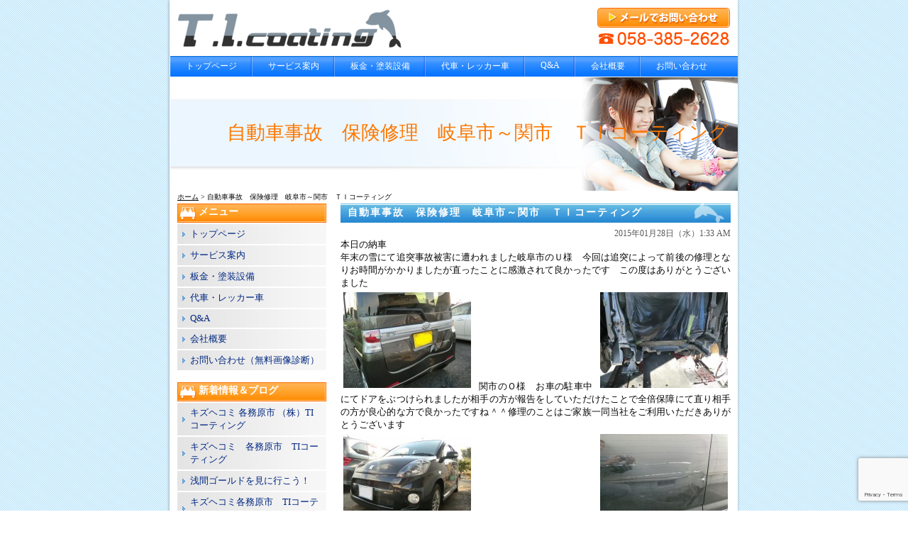

--- FILE ---
content_type: text/html; charset=UTF-8
request_url: https://ti-coating.com/2594
body_size: 13287
content:
<!DOCTYPE html PUBLIC "-//W3C//DTD XHTML 1.0 Transitional//EN" "https://www.w3.org/TR/xhtml1/DTD/xhtml1-transitional.dtd">
<html xmlns="https://www.w3.org/1999/xhtml">

<head profile="https://gmpg.org/xfn/11">
<meta http-equiv="Content-Type" content="text/html; charset=UTF-8" />
<title>T.I coating【各務原市・自動車修理工場】  &raquo; Blog Archive  自動車事故 保険修理 岐阜市～関市 ＴＩコーティング | T.I coating【各務原市・自動車修理工場】</title>
<meta name="generator" content="WordPress 6.9" /> <!-- leave this for stats -->
<link rel="stylesheet" href="https://ti-coating.com/wp-content/themes/standard_black_cmspro/style.css" type="text/css" media="screen,print" />
<link rel="alternate" type="application/rss+xml" title="T.I coating【各務原市・自動車修理工場】 RSS Feed" href="https://ti-coating.com/feed" />
<link rel="pingback" href="https://ti-coating.com/xmlrpc.php" />



 <!-- FEED -->
<script type="text/javascript" src="https://www.google.com/jsapi?key=ABQIAAAAeJadNvxEExDhbrIVoJqbnBREfL1wPNQo2YyA_XySZ9bsO9e5WRRwVK2S1Q5QbYlOKj99GowXApJ9jA"></script> 
<script type="text/javascript"> 

   google.load("feeds", "1");

   function initialize() {
     var feed = new google.feeds.Feed("https://ti-coating.com/feed");
     feed.setNumEntries(5);
     feed.load(function(result) {
       if (!result.error) {
         var container = document.getElementById("feed_new");
         for (var i = 0; i < result.feed.entries.length; i++) {
           var entry = result.feed.entries[i];
           var dd = new Date(entry.publishedDate); // now
       var yearNum = dd.getYear();
       if (yearNum < 2000) yearNum += 1900;
       var date = yearNum + "年"+(dd.getMonth()+1)+"月"+dd.getDate()+"日 ";
       container.innerHTML +=  date +"<li><a href='" + entry.link + "' target='_blank'>" + entry.title + "</a></li><br />";
         }
       }
     });
   }
   google.setOnLoadCallback(initialize);

   </script> 
 <!-- eof FEED-->

<!-- FLASH -->
<script type="text/javascript" src="https://ti-coating.com/wp-content/themes/standard_black_cmspro/simplegallery.js"></script>
<script type="text/javascript" src="https://ti-coating.com/wp-content/themes/standard_black_cmspro/jquery-1.2.6.pack.js"></script>
<!-- eof FLASH-->

		<!-- All in One SEO 4.9.3 - aioseo.com -->
	<meta name="description" content="年末の雪の事故にて保険修理のご依頼いただきました柳津町のＫ様 大変お時間がかかりましたがありがとうございました" />
	<meta name="robots" content="max-image-preview:large" />
	<meta name="author" content="CMSpro"/>
	<meta name="keywords" content="キズヘコミ,スリキズ,板金塗装,各務原市,バンパー,事故修理" />
	<link rel="canonical" href="https://ti-coating.com/2594" />
	<meta name="generator" content="All in One SEO (AIOSEO) 4.9.3" />
		<meta property="og:locale" content="ja_JP" />
		<meta property="og:site_name" content="T.I coating【各務原市・自動車修理工場】 | T.I coating【各務原市・自動車修理工場】" />
		<meta property="og:type" content="article" />
		<meta property="og:title" content="自動車事故 保険修理 岐阜市～関市 ＴＩコーティング | T.I coating【各務原市・自動車修理工場】" />
		<meta property="og:description" content="年末の雪の事故にて保険修理のご依頼いただきました柳津町のＫ様 大変お時間がかかりましたがありがとうございました" />
		<meta property="og:url" content="https://ti-coating.com/2594" />
		<meta property="article:published_time" content="2015-01-27T16:33:34+00:00" />
		<meta property="article:modified_time" content="2016-11-24T16:42:44+00:00" />
		<meta name="twitter:card" content="summary" />
		<meta name="twitter:title" content="自動車事故 保険修理 岐阜市～関市 ＴＩコーティング | T.I coating【各務原市・自動車修理工場】" />
		<meta name="twitter:description" content="年末の雪の事故にて保険修理のご依頼いただきました柳津町のＫ様 大変お時間がかかりましたがありがとうございました" />
		<script type="application/ld+json" class="aioseo-schema">
			{"@context":"https:\/\/schema.org","@graph":[{"@type":"Article","@id":"https:\/\/ti-coating.com\/2594#article","name":"\u81ea\u52d5\u8eca\u4e8b\u6545 \u4fdd\u967a\u4fee\u7406 \u5c90\u961c\u5e02\uff5e\u95a2\u5e02 \uff34\uff29\u30b3\u30fc\u30c6\u30a3\u30f3\u30b0 | T.I coating\u3010\u5404\u52d9\u539f\u5e02\u30fb\u81ea\u52d5\u8eca\u4fee\u7406\u5de5\u5834\u3011","headline":"\u81ea\u52d5\u8eca\u4e8b\u6545\u3000\u4fdd\u967a\u4fee\u7406\u3000\u5c90\u961c\u5e02\uff5e\u95a2\u5e02\u3000\uff34\uff29\u30b3\u30fc\u30c6\u30a3\u30f3\u30b0","author":{"@id":"https:\/\/ti-coating.com\/author\/q2uhciua#author"},"publisher":{"@id":"https:\/\/ti-coating.com\/#organization"},"image":{"@type":"ImageObject","url":"https:\/\/ti-coating.com\/wp-content\/themes\/standard_black_cmspro\/img\/CIMG5439.jpg","@id":"https:\/\/ti-coating.com\/2594\/#articleImage","width":640,"height":480},"datePublished":"2015-01-28T01:33:34+09:00","dateModified":"2016-11-25T01:42:44+09:00","inLanguage":"ja","mainEntityOfPage":{"@id":"https:\/\/ti-coating.com\/2594#webpage"},"isPartOf":{"@id":"https:\/\/ti-coating.com\/2594#webpage"},"articleSection":"\u65b0\u7740\u60c5\u5831\uff06\u30d6\u30ed\u30b0"},{"@type":"BreadcrumbList","@id":"https:\/\/ti-coating.com\/2594#breadcrumblist","itemListElement":[{"@type":"ListItem","@id":"https:\/\/ti-coating.com#listItem","position":1,"name":"\u30db\u30fc\u30e0","item":"https:\/\/ti-coating.com","nextItem":{"@type":"ListItem","@id":"https:\/\/ti-coating.com\/category\/newsblog#listItem","name":"\u65b0\u7740\u60c5\u5831\uff06\u30d6\u30ed\u30b0"}},{"@type":"ListItem","@id":"https:\/\/ti-coating.com\/category\/newsblog#listItem","position":2,"name":"\u65b0\u7740\u60c5\u5831\uff06\u30d6\u30ed\u30b0","item":"https:\/\/ti-coating.com\/category\/newsblog","nextItem":{"@type":"ListItem","@id":"https:\/\/ti-coating.com\/2594#listItem","name":"\u81ea\u52d5\u8eca\u4e8b\u6545\u3000\u4fdd\u967a\u4fee\u7406\u3000\u5c90\u961c\u5e02\uff5e\u95a2\u5e02\u3000\uff34\uff29\u30b3\u30fc\u30c6\u30a3\u30f3\u30b0"},"previousItem":{"@type":"ListItem","@id":"https:\/\/ti-coating.com#listItem","name":"\u30db\u30fc\u30e0"}},{"@type":"ListItem","@id":"https:\/\/ti-coating.com\/2594#listItem","position":3,"name":"\u81ea\u52d5\u8eca\u4e8b\u6545\u3000\u4fdd\u967a\u4fee\u7406\u3000\u5c90\u961c\u5e02\uff5e\u95a2\u5e02\u3000\uff34\uff29\u30b3\u30fc\u30c6\u30a3\u30f3\u30b0","previousItem":{"@type":"ListItem","@id":"https:\/\/ti-coating.com\/category\/newsblog#listItem","name":"\u65b0\u7740\u60c5\u5831\uff06\u30d6\u30ed\u30b0"}}]},{"@type":"Organization","@id":"https:\/\/ti-coating.com\/#organization","name":"T.I coating\u3010\u5404\u52d9\u539f\u5e02\u30fb\u81ea\u52d5\u8eca\u4fee\u7406\u5de5\u5834\u3011","description":"T.I coating\u3010\u5404\u52d9\u539f\u5e02\u30fb\u81ea\u52d5\u8eca\u4fee\u7406\u5de5\u5834\u3011","url":"https:\/\/ti-coating.com\/"},{"@type":"Person","@id":"https:\/\/ti-coating.com\/author\/q2uhciua#author","url":"https:\/\/ti-coating.com\/author\/q2uhciua","name":"CMSpro","image":{"@type":"ImageObject","@id":"https:\/\/ti-coating.com\/2594#authorImage","url":"https:\/\/secure.gravatar.com\/avatar\/6ed825356f3b459c110cf0f915189c0cf45779b3fc9dc48a55f8b3cdcc51cb11?s=96&d=mm&r=g","width":96,"height":96,"caption":"CMSpro"}},{"@type":"WebPage","@id":"https:\/\/ti-coating.com\/2594#webpage","url":"https:\/\/ti-coating.com\/2594","name":"\u81ea\u52d5\u8eca\u4e8b\u6545 \u4fdd\u967a\u4fee\u7406 \u5c90\u961c\u5e02\uff5e\u95a2\u5e02 \uff34\uff29\u30b3\u30fc\u30c6\u30a3\u30f3\u30b0 | T.I coating\u3010\u5404\u52d9\u539f\u5e02\u30fb\u81ea\u52d5\u8eca\u4fee\u7406\u5de5\u5834\u3011","description":"\u5e74\u672b\u306e\u96ea\u306e\u4e8b\u6545\u306b\u3066\u4fdd\u967a\u4fee\u7406\u306e\u3054\u4f9d\u983c\u3044\u305f\u3060\u304d\u307e\u3057\u305f\u67f3\u6d25\u753a\u306e\uff2b\u69d8 \u5927\u5909\u304a\u6642\u9593\u304c\u304b\u304b\u308a\u307e\u3057\u305f\u304c\u3042\u308a\u304c\u3068\u3046\u3054\u3056\u3044\u307e\u3057\u305f","inLanguage":"ja","isPartOf":{"@id":"https:\/\/ti-coating.com\/#website"},"breadcrumb":{"@id":"https:\/\/ti-coating.com\/2594#breadcrumblist"},"author":{"@id":"https:\/\/ti-coating.com\/author\/q2uhciua#author"},"creator":{"@id":"https:\/\/ti-coating.com\/author\/q2uhciua#author"},"datePublished":"2015-01-28T01:33:34+09:00","dateModified":"2016-11-25T01:42:44+09:00"},{"@type":"WebSite","@id":"https:\/\/ti-coating.com\/#website","url":"https:\/\/ti-coating.com\/","name":"T.I coating\u3010\u5404\u52d9\u539f\u5e02\u30fb\u81ea\u52d5\u8eca\u4fee\u7406\u5de5\u5834\u3011","description":"T.I coating\u3010\u5404\u52d9\u539f\u5e02\u30fb\u81ea\u52d5\u8eca\u4fee\u7406\u5de5\u5834\u3011","inLanguage":"ja","publisher":{"@id":"https:\/\/ti-coating.com\/#organization"}}]}
		</script>
		<!-- All in One SEO -->

<link rel="alternate" type="application/rss+xml" title="T.I coating【各務原市・自動車修理工場】 &raquo; 自動車事故　保険修理　岐阜市～関市　ＴＩコーティング のコメントのフィード" href="https://ti-coating.com/2594/feed" />
<link rel="alternate" title="oEmbed (JSON)" type="application/json+oembed" href="https://ti-coating.com/wp-json/oembed/1.0/embed?url=https%3A%2F%2Fti-coating.com%2F2594" />
<link rel="alternate" title="oEmbed (XML)" type="text/xml+oembed" href="https://ti-coating.com/wp-json/oembed/1.0/embed?url=https%3A%2F%2Fti-coating.com%2F2594&#038;format=xml" />
<style id='wp-img-auto-sizes-contain-inline-css' type='text/css'>
img:is([sizes=auto i],[sizes^="auto," i]){contain-intrinsic-size:3000px 1500px}
/*# sourceURL=wp-img-auto-sizes-contain-inline-css */
</style>
<style id='wp-emoji-styles-inline-css' type='text/css'>

	img.wp-smiley, img.emoji {
		display: inline !important;
		border: none !important;
		box-shadow: none !important;
		height: 1em !important;
		width: 1em !important;
		margin: 0 0.07em !important;
		vertical-align: -0.1em !important;
		background: none !important;
		padding: 0 !important;
	}
/*# sourceURL=wp-emoji-styles-inline-css */
</style>
<style id='wp-block-library-inline-css' type='text/css'>
:root{--wp-block-synced-color:#7a00df;--wp-block-synced-color--rgb:122,0,223;--wp-bound-block-color:var(--wp-block-synced-color);--wp-editor-canvas-background:#ddd;--wp-admin-theme-color:#007cba;--wp-admin-theme-color--rgb:0,124,186;--wp-admin-theme-color-darker-10:#006ba1;--wp-admin-theme-color-darker-10--rgb:0,107,160.5;--wp-admin-theme-color-darker-20:#005a87;--wp-admin-theme-color-darker-20--rgb:0,90,135;--wp-admin-border-width-focus:2px}@media (min-resolution:192dpi){:root{--wp-admin-border-width-focus:1.5px}}.wp-element-button{cursor:pointer}:root .has-very-light-gray-background-color{background-color:#eee}:root .has-very-dark-gray-background-color{background-color:#313131}:root .has-very-light-gray-color{color:#eee}:root .has-very-dark-gray-color{color:#313131}:root .has-vivid-green-cyan-to-vivid-cyan-blue-gradient-background{background:linear-gradient(135deg,#00d084,#0693e3)}:root .has-purple-crush-gradient-background{background:linear-gradient(135deg,#34e2e4,#4721fb 50%,#ab1dfe)}:root .has-hazy-dawn-gradient-background{background:linear-gradient(135deg,#faaca8,#dad0ec)}:root .has-subdued-olive-gradient-background{background:linear-gradient(135deg,#fafae1,#67a671)}:root .has-atomic-cream-gradient-background{background:linear-gradient(135deg,#fdd79a,#004a59)}:root .has-nightshade-gradient-background{background:linear-gradient(135deg,#330968,#31cdcf)}:root .has-midnight-gradient-background{background:linear-gradient(135deg,#020381,#2874fc)}:root{--wp--preset--font-size--normal:16px;--wp--preset--font-size--huge:42px}.has-regular-font-size{font-size:1em}.has-larger-font-size{font-size:2.625em}.has-normal-font-size{font-size:var(--wp--preset--font-size--normal)}.has-huge-font-size{font-size:var(--wp--preset--font-size--huge)}.has-text-align-center{text-align:center}.has-text-align-left{text-align:left}.has-text-align-right{text-align:right}.has-fit-text{white-space:nowrap!important}#end-resizable-editor-section{display:none}.aligncenter{clear:both}.items-justified-left{justify-content:flex-start}.items-justified-center{justify-content:center}.items-justified-right{justify-content:flex-end}.items-justified-space-between{justify-content:space-between}.screen-reader-text{border:0;clip-path:inset(50%);height:1px;margin:-1px;overflow:hidden;padding:0;position:absolute;width:1px;word-wrap:normal!important}.screen-reader-text:focus{background-color:#ddd;clip-path:none;color:#444;display:block;font-size:1em;height:auto;left:5px;line-height:normal;padding:15px 23px 14px;text-decoration:none;top:5px;width:auto;z-index:100000}html :where(.has-border-color){border-style:solid}html :where([style*=border-top-color]){border-top-style:solid}html :where([style*=border-right-color]){border-right-style:solid}html :where([style*=border-bottom-color]){border-bottom-style:solid}html :where([style*=border-left-color]){border-left-style:solid}html :where([style*=border-width]){border-style:solid}html :where([style*=border-top-width]){border-top-style:solid}html :where([style*=border-right-width]){border-right-style:solid}html :where([style*=border-bottom-width]){border-bottom-style:solid}html :where([style*=border-left-width]){border-left-style:solid}html :where(img[class*=wp-image-]){height:auto;max-width:100%}:where(figure){margin:0 0 1em}html :where(.is-position-sticky){--wp-admin--admin-bar--position-offset:var(--wp-admin--admin-bar--height,0px)}@media screen and (max-width:600px){html :where(.is-position-sticky){--wp-admin--admin-bar--position-offset:0px}}

/*# sourceURL=wp-block-library-inline-css */
</style><style id='global-styles-inline-css' type='text/css'>
:root{--wp--preset--aspect-ratio--square: 1;--wp--preset--aspect-ratio--4-3: 4/3;--wp--preset--aspect-ratio--3-4: 3/4;--wp--preset--aspect-ratio--3-2: 3/2;--wp--preset--aspect-ratio--2-3: 2/3;--wp--preset--aspect-ratio--16-9: 16/9;--wp--preset--aspect-ratio--9-16: 9/16;--wp--preset--color--black: #000000;--wp--preset--color--cyan-bluish-gray: #abb8c3;--wp--preset--color--white: #ffffff;--wp--preset--color--pale-pink: #f78da7;--wp--preset--color--vivid-red: #cf2e2e;--wp--preset--color--luminous-vivid-orange: #ff6900;--wp--preset--color--luminous-vivid-amber: #fcb900;--wp--preset--color--light-green-cyan: #7bdcb5;--wp--preset--color--vivid-green-cyan: #00d084;--wp--preset--color--pale-cyan-blue: #8ed1fc;--wp--preset--color--vivid-cyan-blue: #0693e3;--wp--preset--color--vivid-purple: #9b51e0;--wp--preset--gradient--vivid-cyan-blue-to-vivid-purple: linear-gradient(135deg,rgb(6,147,227) 0%,rgb(155,81,224) 100%);--wp--preset--gradient--light-green-cyan-to-vivid-green-cyan: linear-gradient(135deg,rgb(122,220,180) 0%,rgb(0,208,130) 100%);--wp--preset--gradient--luminous-vivid-amber-to-luminous-vivid-orange: linear-gradient(135deg,rgb(252,185,0) 0%,rgb(255,105,0) 100%);--wp--preset--gradient--luminous-vivid-orange-to-vivid-red: linear-gradient(135deg,rgb(255,105,0) 0%,rgb(207,46,46) 100%);--wp--preset--gradient--very-light-gray-to-cyan-bluish-gray: linear-gradient(135deg,rgb(238,238,238) 0%,rgb(169,184,195) 100%);--wp--preset--gradient--cool-to-warm-spectrum: linear-gradient(135deg,rgb(74,234,220) 0%,rgb(151,120,209) 20%,rgb(207,42,186) 40%,rgb(238,44,130) 60%,rgb(251,105,98) 80%,rgb(254,248,76) 100%);--wp--preset--gradient--blush-light-purple: linear-gradient(135deg,rgb(255,206,236) 0%,rgb(152,150,240) 100%);--wp--preset--gradient--blush-bordeaux: linear-gradient(135deg,rgb(254,205,165) 0%,rgb(254,45,45) 50%,rgb(107,0,62) 100%);--wp--preset--gradient--luminous-dusk: linear-gradient(135deg,rgb(255,203,112) 0%,rgb(199,81,192) 50%,rgb(65,88,208) 100%);--wp--preset--gradient--pale-ocean: linear-gradient(135deg,rgb(255,245,203) 0%,rgb(182,227,212) 50%,rgb(51,167,181) 100%);--wp--preset--gradient--electric-grass: linear-gradient(135deg,rgb(202,248,128) 0%,rgb(113,206,126) 100%);--wp--preset--gradient--midnight: linear-gradient(135deg,rgb(2,3,129) 0%,rgb(40,116,252) 100%);--wp--preset--font-size--small: 13px;--wp--preset--font-size--medium: 20px;--wp--preset--font-size--large: 36px;--wp--preset--font-size--x-large: 42px;--wp--preset--spacing--20: 0.44rem;--wp--preset--spacing--30: 0.67rem;--wp--preset--spacing--40: 1rem;--wp--preset--spacing--50: 1.5rem;--wp--preset--spacing--60: 2.25rem;--wp--preset--spacing--70: 3.38rem;--wp--preset--spacing--80: 5.06rem;--wp--preset--shadow--natural: 6px 6px 9px rgba(0, 0, 0, 0.2);--wp--preset--shadow--deep: 12px 12px 50px rgba(0, 0, 0, 0.4);--wp--preset--shadow--sharp: 6px 6px 0px rgba(0, 0, 0, 0.2);--wp--preset--shadow--outlined: 6px 6px 0px -3px rgb(255, 255, 255), 6px 6px rgb(0, 0, 0);--wp--preset--shadow--crisp: 6px 6px 0px rgb(0, 0, 0);}:where(.is-layout-flex){gap: 0.5em;}:where(.is-layout-grid){gap: 0.5em;}body .is-layout-flex{display: flex;}.is-layout-flex{flex-wrap: wrap;align-items: center;}.is-layout-flex > :is(*, div){margin: 0;}body .is-layout-grid{display: grid;}.is-layout-grid > :is(*, div){margin: 0;}:where(.wp-block-columns.is-layout-flex){gap: 2em;}:where(.wp-block-columns.is-layout-grid){gap: 2em;}:where(.wp-block-post-template.is-layout-flex){gap: 1.25em;}:where(.wp-block-post-template.is-layout-grid){gap: 1.25em;}.has-black-color{color: var(--wp--preset--color--black) !important;}.has-cyan-bluish-gray-color{color: var(--wp--preset--color--cyan-bluish-gray) !important;}.has-white-color{color: var(--wp--preset--color--white) !important;}.has-pale-pink-color{color: var(--wp--preset--color--pale-pink) !important;}.has-vivid-red-color{color: var(--wp--preset--color--vivid-red) !important;}.has-luminous-vivid-orange-color{color: var(--wp--preset--color--luminous-vivid-orange) !important;}.has-luminous-vivid-amber-color{color: var(--wp--preset--color--luminous-vivid-amber) !important;}.has-light-green-cyan-color{color: var(--wp--preset--color--light-green-cyan) !important;}.has-vivid-green-cyan-color{color: var(--wp--preset--color--vivid-green-cyan) !important;}.has-pale-cyan-blue-color{color: var(--wp--preset--color--pale-cyan-blue) !important;}.has-vivid-cyan-blue-color{color: var(--wp--preset--color--vivid-cyan-blue) !important;}.has-vivid-purple-color{color: var(--wp--preset--color--vivid-purple) !important;}.has-black-background-color{background-color: var(--wp--preset--color--black) !important;}.has-cyan-bluish-gray-background-color{background-color: var(--wp--preset--color--cyan-bluish-gray) !important;}.has-white-background-color{background-color: var(--wp--preset--color--white) !important;}.has-pale-pink-background-color{background-color: var(--wp--preset--color--pale-pink) !important;}.has-vivid-red-background-color{background-color: var(--wp--preset--color--vivid-red) !important;}.has-luminous-vivid-orange-background-color{background-color: var(--wp--preset--color--luminous-vivid-orange) !important;}.has-luminous-vivid-amber-background-color{background-color: var(--wp--preset--color--luminous-vivid-amber) !important;}.has-light-green-cyan-background-color{background-color: var(--wp--preset--color--light-green-cyan) !important;}.has-vivid-green-cyan-background-color{background-color: var(--wp--preset--color--vivid-green-cyan) !important;}.has-pale-cyan-blue-background-color{background-color: var(--wp--preset--color--pale-cyan-blue) !important;}.has-vivid-cyan-blue-background-color{background-color: var(--wp--preset--color--vivid-cyan-blue) !important;}.has-vivid-purple-background-color{background-color: var(--wp--preset--color--vivid-purple) !important;}.has-black-border-color{border-color: var(--wp--preset--color--black) !important;}.has-cyan-bluish-gray-border-color{border-color: var(--wp--preset--color--cyan-bluish-gray) !important;}.has-white-border-color{border-color: var(--wp--preset--color--white) !important;}.has-pale-pink-border-color{border-color: var(--wp--preset--color--pale-pink) !important;}.has-vivid-red-border-color{border-color: var(--wp--preset--color--vivid-red) !important;}.has-luminous-vivid-orange-border-color{border-color: var(--wp--preset--color--luminous-vivid-orange) !important;}.has-luminous-vivid-amber-border-color{border-color: var(--wp--preset--color--luminous-vivid-amber) !important;}.has-light-green-cyan-border-color{border-color: var(--wp--preset--color--light-green-cyan) !important;}.has-vivid-green-cyan-border-color{border-color: var(--wp--preset--color--vivid-green-cyan) !important;}.has-pale-cyan-blue-border-color{border-color: var(--wp--preset--color--pale-cyan-blue) !important;}.has-vivid-cyan-blue-border-color{border-color: var(--wp--preset--color--vivid-cyan-blue) !important;}.has-vivid-purple-border-color{border-color: var(--wp--preset--color--vivid-purple) !important;}.has-vivid-cyan-blue-to-vivid-purple-gradient-background{background: var(--wp--preset--gradient--vivid-cyan-blue-to-vivid-purple) !important;}.has-light-green-cyan-to-vivid-green-cyan-gradient-background{background: var(--wp--preset--gradient--light-green-cyan-to-vivid-green-cyan) !important;}.has-luminous-vivid-amber-to-luminous-vivid-orange-gradient-background{background: var(--wp--preset--gradient--luminous-vivid-amber-to-luminous-vivid-orange) !important;}.has-luminous-vivid-orange-to-vivid-red-gradient-background{background: var(--wp--preset--gradient--luminous-vivid-orange-to-vivid-red) !important;}.has-very-light-gray-to-cyan-bluish-gray-gradient-background{background: var(--wp--preset--gradient--very-light-gray-to-cyan-bluish-gray) !important;}.has-cool-to-warm-spectrum-gradient-background{background: var(--wp--preset--gradient--cool-to-warm-spectrum) !important;}.has-blush-light-purple-gradient-background{background: var(--wp--preset--gradient--blush-light-purple) !important;}.has-blush-bordeaux-gradient-background{background: var(--wp--preset--gradient--blush-bordeaux) !important;}.has-luminous-dusk-gradient-background{background: var(--wp--preset--gradient--luminous-dusk) !important;}.has-pale-ocean-gradient-background{background: var(--wp--preset--gradient--pale-ocean) !important;}.has-electric-grass-gradient-background{background: var(--wp--preset--gradient--electric-grass) !important;}.has-midnight-gradient-background{background: var(--wp--preset--gradient--midnight) !important;}.has-small-font-size{font-size: var(--wp--preset--font-size--small) !important;}.has-medium-font-size{font-size: var(--wp--preset--font-size--medium) !important;}.has-large-font-size{font-size: var(--wp--preset--font-size--large) !important;}.has-x-large-font-size{font-size: var(--wp--preset--font-size--x-large) !important;}
/*# sourceURL=global-styles-inline-css */
</style>

<style id='classic-theme-styles-inline-css' type='text/css'>
/*! This file is auto-generated */
.wp-block-button__link{color:#fff;background-color:#32373c;border-radius:9999px;box-shadow:none;text-decoration:none;padding:calc(.667em + 2px) calc(1.333em + 2px);font-size:1.125em}.wp-block-file__button{background:#32373c;color:#fff;text-decoration:none}
/*# sourceURL=/wp-includes/css/classic-themes.min.css */
</style>
<link rel='stylesheet' id='contact-form-7-css' href='https://ti-coating.com/wp-content/plugins/contact-form-7/includes/css/styles.css?ver=6.1.4' type='text/css' media='all' />
<link rel='stylesheet' id='fancybox-css' href='https://ti-coating.com/wp-content/plugins/easy-fancybox/fancybox/1.5.4/jquery.fancybox.min.css?ver=6.9' type='text/css' media='screen' />
<style id='fancybox-inline-css' type='text/css'>
#fancybox-outer{background:#ffffff}#fancybox-content{background:#ffffff;border-color:#ffffff;color:#000000;}#fancybox-title,#fancybox-title-float-main{color:#fff}
/*# sourceURL=fancybox-inline-css */
</style>
<script type="text/javascript" src="https://ti-coating.com/wp-includes/js/jquery/jquery.min.js?ver=3.7.1" id="jquery-core-js"></script>
<script type="text/javascript" src="https://ti-coating.com/wp-includes/js/jquery/jquery-migrate.min.js?ver=3.4.1" id="jquery-migrate-js"></script>
<link rel="https://api.w.org/" href="https://ti-coating.com/wp-json/" /><link rel="alternate" title="JSON" type="application/json" href="https://ti-coating.com/wp-json/wp/v2/posts/2594" /><link rel="EditURI" type="application/rsd+xml" title="RSD" href="https://ti-coating.com/xmlrpc.php?rsd" />
<meta name="generator" content="WordPress 6.9" />
<link rel='shortlink' href='https://ti-coating.com/?p=2594' />
<style type="text/css">
#headerimage {
	background: url(https://ti-coating.com/wp-content/themes/standard_black_cmspro/img/misty.jpg) no-repeat;
}
</style>

<!-- Google tag (gtag.js) -->
<script async src="https://www.googletagmanager.com/gtag/js?id=G-CTFZ92NYL8"></script>
<script>
  window.dataLayer = window.dataLayer || [];
  function gtag(){dataLayer.push(arguments);}
  gtag('js', new Date());

  gtag('config', 'G-CTFZ92NYL8');
</script>

</head>

<body marginwidth="0" marginheight="0" leftmargin="0" topmargin="0">


<div id="base">
<!-- bg -->
<div id="bg">
<!-- wrapper -->
<div id="wrapper">

 <!-- header -->
 <div id="header">
 <span class="header_l">
 <a href="https://ti-coating.com/"><h1><img src="https://ti-coating.com/wp-content/themes/standard_black_cmspro/img/logo.png" alt="T.I coating【各務原市・自動車修理工場】" ></h1></a>
 </span>
 
 <span class="header_m">

 </span>
 
 <span class="header_r">
 <a href="https://ti-coating.com/contact"><img src="https://ti-coating.com/wp-content/themes/standard_black_cmspro/img/tel.png" alt="お問い合わせ"/></a>
 </span>
 </div>

 <!-- eof header-->

 <!-- gnavi -->
 <div id="headnav">
<ul id="menu">
    <li><a href="https://ti-coating.com/" class="nom">トップページ</a></li>
    <li><a href="https://ti-coating.com/service" class="nom">サービス案内</a></li>
    <li><a href="https://ti-coating.com/bankin" class="nom">板金・塗装設備</a></li>
    <li><a href="https://ti-coating.com/daisya" class="nom">代車・レッカー車</a></li>
    <li><a href="https://ti-coating.com/qa" class="nom">Q&A</a></li>
    <li><a href="https://ti-coating.com/office" class="nom">会社概要</a></li>
    <li style="background-position:left top;"><a href="https://ti-coating.com/contact" id="last">お問い合わせ</a></li>
    </ul>
</div>

 <!-- eof gnavi -->
 <div id="content" class="clearfix">

<div id="imagebox2">
自動車事故　保険修理　岐阜市～関市　ＴＩコーティング</div>

<div id="pan">
<a href="https://ti-coating.com/">ホーム</a>
> 自動車事故　保険修理　岐阜市～関市　ＴＩコーティング</div>

 <!-- main -->
 <div id="main">
    		
						
<h2 class="singletitle">
<a href="https://ti-coating.com/2594" rel="bookmark" title="Permanent Link to 自動車事故　保険修理　岐阜市～関市　ＴＩコーティング">自動車事故　保険修理　岐阜市～関市　ＴＩコーティング</a>
</h2>
<div class="singleline"></div>

         <div class="singletxt">
         
 <div align="right"><span class="hosoku">2015年01月28日（水）1:33 AM</span></div> 
         
         <p>本日の納車</p><p>年末の雪にて追突事故被害に遭われました岐阜市のＵ様　今回は追突によって前後の修理となりお時間がかかりましたが直ったことに感激されて良かったです　この度はありがとうございました</p><p><img decoding="async" src="https://ti-coating.com/wp-content/themes/standard_black_cmspro/img/CIMG5439-180x135.jpg" alt="CIMG5439" width="180" height="135" class="alignleft size-medium wp-image-2595" srcset="https://ti-coating.com/wp-content/themes/standard_black_cmspro/img/CIMG5439-180x135.jpg 180w, https://ti-coating.com/wp-content/themes/standard_black_cmspro/img/CIMG5439-500x375.jpg 500w, https://ti-coating.com/wp-content/themes/standard_black_cmspro/img/CIMG5439.jpg 640w" sizes="(max-width: 180px) 100vw, 180px" /><img decoding="async" src="https://ti-coating.com/wp-content/themes/standard_black_cmspro/img/CIMG5569-180x135.jpg" alt="CIMG5569" width="180" height="135" class="alignright size-medium wp-image-2596" srcset="https://ti-coating.com/wp-content/themes/standard_black_cmspro/img/CIMG5569-180x135.jpg 180w, https://ti-coating.com/wp-content/themes/standard_black_cmspro/img/CIMG5569-500x375.jpg 500w, https://ti-coating.com/wp-content/themes/standard_black_cmspro/img/CIMG5569.jpg 640w" sizes="(max-width: 180px) 100vw, 180px" /></p><p>&nbsp;</p><p>&nbsp;</p><p>&nbsp;</p><p>&nbsp;</p><p>&nbsp;</p><p>&nbsp;</p><p>&nbsp;</p><p>&nbsp;</p><p>関市のＯ様　お車の駐車中にてドアをぶつけられましたが相手の方が報告をしていただけたことで全倍保障にて直り相手の方が良心的な方で良かったですね＾＾修理のことはご家族一同当社をご利用いただきありがとうございます</p><p><img decoding="async" src="https://ti-coating.com/wp-content/themes/standard_black_cmspro/img/CIMG5719-180x135.jpg" alt="CIMG5719" width="180" height="135" class="alignleft size-medium wp-image-2597" srcset="https://ti-coating.com/wp-content/themes/standard_black_cmspro/img/CIMG5719-180x135.jpg 180w, https://ti-coating.com/wp-content/themes/standard_black_cmspro/img/CIMG5719-500x375.jpg 500w, https://ti-coating.com/wp-content/themes/standard_black_cmspro/img/CIMG5719.jpg 640w" sizes="(max-width: 180px) 100vw, 180px" /><img loading="lazy" decoding="async" src="https://ti-coating.com/wp-content/themes/standard_black_cmspro/img/CIMG5721-180x135.jpg" alt="CIMG5721" width="180" height="135" class="alignright size-medium wp-image-2598" srcset="https://ti-coating.com/wp-content/themes/standard_black_cmspro/img/CIMG5721-180x135.jpg 180w, https://ti-coating.com/wp-content/themes/standard_black_cmspro/img/CIMG5721-500x375.jpg 500w, https://ti-coating.com/wp-content/themes/standard_black_cmspro/img/CIMG5721.jpg 640w" sizes="auto, (max-width: 180px) 100vw, 180px" /></p><p>&nbsp;</p><p>&nbsp;</p><p>&nbsp;</p><p>&nbsp;</p><p>&nbsp;</p><p>&nbsp;</p><p>&nbsp;</p><p>&nbsp;</p><p>年末の雪の事故にて保険修理のご依頼いただきました柳津町のＫ様　大変お時間がかかりましたがありがとうございました</p><p><img loading="lazy" decoding="async" src="https://ti-coating.com/wp-content/themes/standard_black_cmspro/img/CIMG5433-180x135.jpg" alt="CIMG5433" width="180" height="135" class="alignleft size-medium wp-image-2599" srcset="https://ti-coating.com/wp-content/themes/standard_black_cmspro/img/CIMG5433-180x135.jpg 180w, https://ti-coating.com/wp-content/themes/standard_black_cmspro/img/CIMG5433-500x375.jpg 500w, https://ti-coating.com/wp-content/themes/standard_black_cmspro/img/CIMG5433.jpg 640w" sizes="auto, (max-width: 180px) 100vw, 180px" /><img loading="lazy" decoding="async" src="https://ti-coating.com/wp-content/themes/standard_black_cmspro/img/CIMG5664-180x135.jpg" alt="CIMG5664" width="180" height="135" class="alignright size-medium wp-image-2600" srcset="https://ti-coating.com/wp-content/themes/standard_black_cmspro/img/CIMG5664-180x135.jpg 180w, https://ti-coating.com/wp-content/themes/standard_black_cmspro/img/CIMG5664-500x375.jpg 500w, https://ti-coating.com/wp-content/themes/standard_black_cmspro/img/CIMG5664.jpg 640w" sizes="auto, (max-width: 180px) 100vw, 180px" /></p>		 </div>
<br clear="all">
<br />         
<!--ブログの場合有効にする <p align="center">&laquo; <a href="https://ti-coating.com/2585" rel="prev">２０１５宝成渡船釣行記　各務原市　TIコーティング</a>&nbsp;&nbsp;|&nbsp;&nbsp;<a href="https://ti-coating.com/2602" rel="next">2015 各務原ＪＣ ＯＢ会　定時互例会総会・互例会</a> &raquo;</p> ここまで-->
		 
<div class="singleline"></div>

          
<!--<p class="postmetadata">Posted in <a href="https://ti-coating.com/category/newsblog" rel="category tag">新着情報＆ブログ</a> | No Comments</p>-->
         	
		
		<p align="center"></p>
		
	 </div>
 <!-- eof main -->

<!-- side -->
<div id="side">

<!-- menu -->
<div class="side_area">
<h3>メニュー</h3>
<ul>
<li class="page_item page-item-7"><a href="https://ti-coating.com/">トップページ</a></li>
<li class="page_item page-item-9"><a href="https://ti-coating.com/service">サービス案内</a></li>
<li class="page_item page-item-12"><a href="https://ti-coating.com/bankin">板金・塗装設備</a></li>
<li class="page_item page-item-17"><a href="https://ti-coating.com/daisya">代車・レッカー車</a></li>
<li class="page_item page-item-21"><a href="https://ti-coating.com/qa">Q&#038;A</a></li>
<li class="page_item page-item-25"><a href="https://ti-coating.com/office">会社概要</a></li>
<li class="page_item page-item-27"><a href="https://ti-coating.com/contact">お問い合わせ（無料画像診断）</a></li>
</ul>
</div>
<!--eof menu -->


<!-- category menu 
<div class="side_area">
<h3>カテゴリ別メニュー</h3>
<ul> 
</ul> 
</div>
eof category menu -->




<div class="side_area">
<h3>新着情報＆ブログ</h3>
<ul> 
<li><a  href="https://ti-coating.com/10738" rel="bookmark" title="Permanent Link to キズヘコミ 各務原市 （株）TIコーティング">キズヘコミ 各務原市 （株）TIコーティング</a></li>
<li><a  href="https://ti-coating.com/10729" rel="bookmark" title="Permanent Link to キズヘコミ　各務原市　TIコーティング">キズヘコミ　各務原市　TIコーティング</a></li>
<li><a  href="https://ti-coating.com/10709" rel="bookmark" title="Permanent Link to 浅間ゴールドを見に行こう！">浅間ゴールドを見に行こう！</a></li>
<li><a  href="https://ti-coating.com/10704" rel="bookmark" title="Permanent Link to キズヘコミ各務原市　TIコーティング">キズヘコミ各務原市　TIコーティング</a></li>
<li><a  href="https://ti-coating.com/10699" rel="bookmark" title="Permanent Link to キズヘコミ・事故修理　各務原市　TIコーティング">キズヘコミ・事故修理　各務原市　TIコーティング</a></li>
<li><a  href="https://ti-coating.com/10683" rel="bookmark" title="Permanent Link to 秋の東北紅葉シリーズ">秋の東北紅葉シリーズ</a></li>
</ul> 
</div>





<!-- ウィジェット -->
<div class="side_area"><h3>過去の記事</h3>		<label class="screen-reader-text" for="archives-dropdown-2">過去の記事</label>
		<select id="archives-dropdown-2" name="archive-dropdown">
			
			<option value="">月を選択</option>
				<option value='https://ti-coating.com/date/2026/01'> 2026年1月 </option>
	<option value='https://ti-coating.com/date/2025/12'> 2025年12月 </option>
	<option value='https://ti-coating.com/date/2025/11'> 2025年11月 </option>
	<option value='https://ti-coating.com/date/2025/10'> 2025年10月 </option>
	<option value='https://ti-coating.com/date/2025/09'> 2025年9月 </option>
	<option value='https://ti-coating.com/date/2025/07'> 2025年7月 </option>
	<option value='https://ti-coating.com/date/2025/06'> 2025年6月 </option>
	<option value='https://ti-coating.com/date/2025/05'> 2025年5月 </option>
	<option value='https://ti-coating.com/date/2025/03'> 2025年3月 </option>
	<option value='https://ti-coating.com/date/2025/02'> 2025年2月 </option>
	<option value='https://ti-coating.com/date/2025/01'> 2025年1月 </option>
	<option value='https://ti-coating.com/date/2024/12'> 2024年12月 </option>
	<option value='https://ti-coating.com/date/2024/11'> 2024年11月 </option>
	<option value='https://ti-coating.com/date/2024/10'> 2024年10月 </option>
	<option value='https://ti-coating.com/date/2024/09'> 2024年9月 </option>
	<option value='https://ti-coating.com/date/2024/07'> 2024年7月 </option>
	<option value='https://ti-coating.com/date/2024/06'> 2024年6月 </option>
	<option value='https://ti-coating.com/date/2024/05'> 2024年5月 </option>
	<option value='https://ti-coating.com/date/2024/04'> 2024年4月 </option>
	<option value='https://ti-coating.com/date/2024/03'> 2024年3月 </option>
	<option value='https://ti-coating.com/date/2024/02'> 2024年2月 </option>
	<option value='https://ti-coating.com/date/2024/01'> 2024年1月 </option>
	<option value='https://ti-coating.com/date/2023/09'> 2023年9月 </option>
	<option value='https://ti-coating.com/date/2023/05'> 2023年5月 </option>
	<option value='https://ti-coating.com/date/2023/04'> 2023年4月 </option>
	<option value='https://ti-coating.com/date/2023/01'> 2023年1月 </option>
	<option value='https://ti-coating.com/date/2022/12'> 2022年12月 </option>
	<option value='https://ti-coating.com/date/2022/11'> 2022年11月 </option>
	<option value='https://ti-coating.com/date/2022/05'> 2022年5月 </option>
	<option value='https://ti-coating.com/date/2022/03'> 2022年3月 </option>
	<option value='https://ti-coating.com/date/2022/02'> 2022年2月 </option>
	<option value='https://ti-coating.com/date/2022/01'> 2022年1月 </option>
	<option value='https://ti-coating.com/date/2021/12'> 2021年12月 </option>
	<option value='https://ti-coating.com/date/2021/11'> 2021年11月 </option>
	<option value='https://ti-coating.com/date/2021/10'> 2021年10月 </option>
	<option value='https://ti-coating.com/date/2021/09'> 2021年9月 </option>
	<option value='https://ti-coating.com/date/2021/08'> 2021年8月 </option>
	<option value='https://ti-coating.com/date/2021/07'> 2021年7月 </option>
	<option value='https://ti-coating.com/date/2021/06'> 2021年6月 </option>
	<option value='https://ti-coating.com/date/2021/05'> 2021年5月 </option>
	<option value='https://ti-coating.com/date/2021/04'> 2021年4月 </option>
	<option value='https://ti-coating.com/date/2021/03'> 2021年3月 </option>
	<option value='https://ti-coating.com/date/2021/02'> 2021年2月 </option>
	<option value='https://ti-coating.com/date/2021/01'> 2021年1月 </option>
	<option value='https://ti-coating.com/date/2020/12'> 2020年12月 </option>
	<option value='https://ti-coating.com/date/2020/11'> 2020年11月 </option>
	<option value='https://ti-coating.com/date/2020/10'> 2020年10月 </option>
	<option value='https://ti-coating.com/date/2020/09'> 2020年9月 </option>
	<option value='https://ti-coating.com/date/2020/08'> 2020年8月 </option>
	<option value='https://ti-coating.com/date/2020/07'> 2020年7月 </option>
	<option value='https://ti-coating.com/date/2020/06'> 2020年6月 </option>
	<option value='https://ti-coating.com/date/2020/05'> 2020年5月 </option>
	<option value='https://ti-coating.com/date/2020/04'> 2020年4月 </option>
	<option value='https://ti-coating.com/date/2020/03'> 2020年3月 </option>
	<option value='https://ti-coating.com/date/2020/02'> 2020年2月 </option>
	<option value='https://ti-coating.com/date/2020/01'> 2020年1月 </option>
	<option value='https://ti-coating.com/date/2019/12'> 2019年12月 </option>
	<option value='https://ti-coating.com/date/2019/11'> 2019年11月 </option>
	<option value='https://ti-coating.com/date/2019/10'> 2019年10月 </option>
	<option value='https://ti-coating.com/date/2019/09'> 2019年9月 </option>
	<option value='https://ti-coating.com/date/2019/08'> 2019年8月 </option>
	<option value='https://ti-coating.com/date/2019/07'> 2019年7月 </option>
	<option value='https://ti-coating.com/date/2019/06'> 2019年6月 </option>
	<option value='https://ti-coating.com/date/2019/05'> 2019年5月 </option>
	<option value='https://ti-coating.com/date/2019/04'> 2019年4月 </option>
	<option value='https://ti-coating.com/date/2019/03'> 2019年3月 </option>
	<option value='https://ti-coating.com/date/2019/02'> 2019年2月 </option>
	<option value='https://ti-coating.com/date/2019/01'> 2019年1月 </option>
	<option value='https://ti-coating.com/date/2018/12'> 2018年12月 </option>
	<option value='https://ti-coating.com/date/2018/11'> 2018年11月 </option>
	<option value='https://ti-coating.com/date/2018/10'> 2018年10月 </option>
	<option value='https://ti-coating.com/date/2018/09'> 2018年9月 </option>
	<option value='https://ti-coating.com/date/2018/08'> 2018年8月 </option>
	<option value='https://ti-coating.com/date/2018/07'> 2018年7月 </option>
	<option value='https://ti-coating.com/date/2018/06'> 2018年6月 </option>
	<option value='https://ti-coating.com/date/2018/05'> 2018年5月 </option>
	<option value='https://ti-coating.com/date/2018/04'> 2018年4月 </option>
	<option value='https://ti-coating.com/date/2018/03'> 2018年3月 </option>
	<option value='https://ti-coating.com/date/2018/02'> 2018年2月 </option>
	<option value='https://ti-coating.com/date/2018/01'> 2018年1月 </option>
	<option value='https://ti-coating.com/date/2017/12'> 2017年12月 </option>
	<option value='https://ti-coating.com/date/2017/11'> 2017年11月 </option>
	<option value='https://ti-coating.com/date/2017/10'> 2017年10月 </option>
	<option value='https://ti-coating.com/date/2017/09'> 2017年9月 </option>
	<option value='https://ti-coating.com/date/2017/08'> 2017年8月 </option>
	<option value='https://ti-coating.com/date/2017/07'> 2017年7月 </option>
	<option value='https://ti-coating.com/date/2017/06'> 2017年6月 </option>
	<option value='https://ti-coating.com/date/2017/05'> 2017年5月 </option>
	<option value='https://ti-coating.com/date/2017/04'> 2017年4月 </option>
	<option value='https://ti-coating.com/date/2017/03'> 2017年3月 </option>
	<option value='https://ti-coating.com/date/2017/02'> 2017年2月 </option>
	<option value='https://ti-coating.com/date/2017/01'> 2017年1月 </option>
	<option value='https://ti-coating.com/date/2016/12'> 2016年12月 </option>
	<option value='https://ti-coating.com/date/2016/11'> 2016年11月 </option>
	<option value='https://ti-coating.com/date/2016/10'> 2016年10月 </option>
	<option value='https://ti-coating.com/date/2016/09'> 2016年9月 </option>
	<option value='https://ti-coating.com/date/2016/08'> 2016年8月 </option>
	<option value='https://ti-coating.com/date/2016/07'> 2016年7月 </option>
	<option value='https://ti-coating.com/date/2016/06'> 2016年6月 </option>
	<option value='https://ti-coating.com/date/2016/05'> 2016年5月 </option>
	<option value='https://ti-coating.com/date/2016/04'> 2016年4月 </option>
	<option value='https://ti-coating.com/date/2016/03'> 2016年3月 </option>
	<option value='https://ti-coating.com/date/2016/02'> 2016年2月 </option>
	<option value='https://ti-coating.com/date/2016/01'> 2016年1月 </option>
	<option value='https://ti-coating.com/date/2015/12'> 2015年12月 </option>
	<option value='https://ti-coating.com/date/2015/11'> 2015年11月 </option>
	<option value='https://ti-coating.com/date/2015/10'> 2015年10月 </option>
	<option value='https://ti-coating.com/date/2015/09'> 2015年9月 </option>
	<option value='https://ti-coating.com/date/2015/08'> 2015年8月 </option>
	<option value='https://ti-coating.com/date/2015/07'> 2015年7月 </option>
	<option value='https://ti-coating.com/date/2015/06'> 2015年6月 </option>
	<option value='https://ti-coating.com/date/2015/05'> 2015年5月 </option>
	<option value='https://ti-coating.com/date/2015/04'> 2015年4月 </option>
	<option value='https://ti-coating.com/date/2015/03'> 2015年3月 </option>
	<option value='https://ti-coating.com/date/2015/02'> 2015年2月 </option>
	<option value='https://ti-coating.com/date/2015/01'> 2015年1月 </option>
	<option value='https://ti-coating.com/date/2014/12'> 2014年12月 </option>
	<option value='https://ti-coating.com/date/2014/11'> 2014年11月 </option>
	<option value='https://ti-coating.com/date/2014/10'> 2014年10月 </option>
	<option value='https://ti-coating.com/date/2014/09'> 2014年9月 </option>
	<option value='https://ti-coating.com/date/2014/08'> 2014年8月 </option>
	<option value='https://ti-coating.com/date/2014/07'> 2014年7月 </option>
	<option value='https://ti-coating.com/date/2014/06'> 2014年6月 </option>
	<option value='https://ti-coating.com/date/2014/05'> 2014年5月 </option>
	<option value='https://ti-coating.com/date/2014/04'> 2014年4月 </option>
	<option value='https://ti-coating.com/date/2014/03'> 2014年3月 </option>
	<option value='https://ti-coating.com/date/2014/02'> 2014年2月 </option>
	<option value='https://ti-coating.com/date/2014/01'> 2014年1月 </option>
	<option value='https://ti-coating.com/date/2013/12'> 2013年12月 </option>
	<option value='https://ti-coating.com/date/2013/11'> 2013年11月 </option>
	<option value='https://ti-coating.com/date/2013/10'> 2013年10月 </option>
	<option value='https://ti-coating.com/date/2013/09'> 2013年9月 </option>
	<option value='https://ti-coating.com/date/2013/08'> 2013年8月 </option>
	<option value='https://ti-coating.com/date/2013/07'> 2013年7月 </option>
	<option value='https://ti-coating.com/date/2013/06'> 2013年6月 </option>
	<option value='https://ti-coating.com/date/2013/05'> 2013年5月 </option>
	<option value='https://ti-coating.com/date/2013/04'> 2013年4月 </option>
	<option value='https://ti-coating.com/date/2013/03'> 2013年3月 </option>
	<option value='https://ti-coating.com/date/2013/02'> 2013年2月 </option>
	<option value='https://ti-coating.com/date/2013/01'> 2013年1月 </option>
	<option value='https://ti-coating.com/date/2012/12'> 2012年12月 </option>

		</select>

			<script type="text/javascript">
/* <![CDATA[ */

( ( dropdownId ) => {
	const dropdown = document.getElementById( dropdownId );
	function onSelectChange() {
		setTimeout( () => {
			if ( 'escape' === dropdown.dataset.lastkey ) {
				return;
			}
			if ( dropdown.value ) {
				document.location.href = dropdown.value;
			}
		}, 250 );
	}
	function onKeyUp( event ) {
		if ( 'Escape' === event.key ) {
			dropdown.dataset.lastkey = 'escape';
		} else {
			delete dropdown.dataset.lastkey;
		}
	}
	function onClick() {
		delete dropdown.dataset.lastkey;
	}
	dropdown.addEventListener( 'keyup', onKeyUp );
	dropdown.addEventListener( 'click', onClick );
	dropdown.addEventListener( 'change', onSelectChange );
})( "archives-dropdown-2" );

//# sourceURL=WP_Widget_Archives%3A%3Awidget
/* ]]> */
</script>
</div>  
<!-- eof ウィジェット -->



<!-- QRcode 
<div class="side_area">
<div class="square3">
<center>
<img style="margin:10px 0 10px 0;" src="https://ti-coating.com/wp-content/themes/standard_black_cmspro/img/QRcode.gif">
<br />
<span style="font-size:93%; color:#575757;">
T.I coating【各務原市・自動車修理工場】<br />
モバイルサイト</span>
</center>
</div>
</div>
 eof QRcode -->


</div>
<!-- eof side -->
</div>  
<!-- eof content --> <br clear="all" />
 <!-- footer -->
 <div id="footer">
Copyright (C) 2011-2026 <a href="https://ti-coating.com/">T.I coating【各務原市・自動車修理工場】</a> All Rights Reserved.
 </div>
 <!-- eof footer-->

</div>
<!-- eof wrapper -->
</div>
<!-- eof bg -->
</div>


<script type="speculationrules">
{"prefetch":[{"source":"document","where":{"and":[{"href_matches":"/*"},{"not":{"href_matches":["/wp-*.php","/wp-admin/*","/wp-content/themes/standard_black_cmspro/img/*","/wp-content/*","/wp-content/plugins/*","/wp-content/themes/standard_black_cmspro/*","/*\\?(.+)"]}},{"not":{"selector_matches":"a[rel~=\"nofollow\"]"}},{"not":{"selector_matches":".no-prefetch, .no-prefetch a"}}]},"eagerness":"conservative"}]}
</script>
<script type="text/javascript" src="https://ti-coating.com/wp-includes/js/dist/hooks.min.js?ver=dd5603f07f9220ed27f1" id="wp-hooks-js"></script>
<script type="text/javascript" src="https://ti-coating.com/wp-includes/js/dist/i18n.min.js?ver=c26c3dc7bed366793375" id="wp-i18n-js"></script>
<script type="text/javascript" id="wp-i18n-js-after">
/* <![CDATA[ */
wp.i18n.setLocaleData( { 'text direction\u0004ltr': [ 'ltr' ] } );
//# sourceURL=wp-i18n-js-after
/* ]]> */
</script>
<script type="text/javascript" src="https://ti-coating.com/wp-content/plugins/contact-form-7/includes/swv/js/index.js?ver=6.1.4" id="swv-js"></script>
<script type="text/javascript" id="contact-form-7-js-translations">
/* <![CDATA[ */
( function( domain, translations ) {
	var localeData = translations.locale_data[ domain ] || translations.locale_data.messages;
	localeData[""].domain = domain;
	wp.i18n.setLocaleData( localeData, domain );
} )( "contact-form-7", {"translation-revision-date":"2025-11-30 08:12:23+0000","generator":"GlotPress\/4.0.3","domain":"messages","locale_data":{"messages":{"":{"domain":"messages","plural-forms":"nplurals=1; plural=0;","lang":"ja_JP"},"This contact form is placed in the wrong place.":["\u3053\u306e\u30b3\u30f3\u30bf\u30af\u30c8\u30d5\u30a9\u30fc\u30e0\u306f\u9593\u9055\u3063\u305f\u4f4d\u7f6e\u306b\u7f6e\u304b\u308c\u3066\u3044\u307e\u3059\u3002"],"Error:":["\u30a8\u30e9\u30fc:"]}},"comment":{"reference":"includes\/js\/index.js"}} );
//# sourceURL=contact-form-7-js-translations
/* ]]> */
</script>
<script type="text/javascript" id="contact-form-7-js-before">
/* <![CDATA[ */
var wpcf7 = {
    "api": {
        "root": "https:\/\/ti-coating.com\/wp-json\/",
        "namespace": "contact-form-7\/v1"
    }
};
//# sourceURL=contact-form-7-js-before
/* ]]> */
</script>
<script type="text/javascript" src="https://ti-coating.com/wp-content/plugins/contact-form-7/includes/js/index.js?ver=6.1.4" id="contact-form-7-js"></script>
<script type="text/javascript" src="https://ti-coating.com/wp-content/plugins/easy-fancybox/vendor/purify.min.js?ver=6.9" id="fancybox-purify-js"></script>
<script type="text/javascript" id="jquery-fancybox-js-extra">
/* <![CDATA[ */
var efb_i18n = {"close":"Close","next":"Next","prev":"Previous","startSlideshow":"Start slideshow","toggleSize":"Toggle size"};
//# sourceURL=jquery-fancybox-js-extra
/* ]]> */
</script>
<script type="text/javascript" src="https://ti-coating.com/wp-content/plugins/easy-fancybox/fancybox/1.5.4/jquery.fancybox.min.js?ver=6.9" id="jquery-fancybox-js"></script>
<script type="text/javascript" id="jquery-fancybox-js-after">
/* <![CDATA[ */
var fb_timeout, fb_opts={'autoScale':true,'showCloseButton':true,'width':560,'height':340,'margin':20,'pixelRatio':'false','padding':10,'centerOnScroll':false,'enableEscapeButton':true,'speedIn':300,'speedOut':300,'overlayShow':true,'hideOnOverlayClick':true,'overlayColor':'#000','overlayOpacity':0.6,'minViewportWidth':320,'minVpHeight':320,'disableCoreLightbox':'true','enableBlockControls':'true','fancybox_openBlockControls':'true' };
if(typeof easy_fancybox_handler==='undefined'){
var easy_fancybox_handler=function(){
jQuery([".nolightbox","a.wp-block-file__button","a.pin-it-button","a[href*='pinterest.com\/pin\/create']","a[href*='facebook.com\/share']","a[href*='twitter.com\/share']"].join(',')).addClass('nofancybox');
jQuery('a.fancybox-close').on('click',function(e){e.preventDefault();jQuery.fancybox.close()});
/* IMG */
						var unlinkedImageBlocks=jQuery(".wp-block-image > img:not(.nofancybox,figure.nofancybox>img)");
						unlinkedImageBlocks.wrap(function() {
							var href = jQuery( this ).attr( "src" );
							return "<a href='" + href + "'></a>";
						});
var fb_IMG_select=jQuery('a[href*=".jpg" i]:not(.nofancybox,li.nofancybox>a,figure.nofancybox>a),area[href*=".jpg" i]:not(.nofancybox),a[href*=".png" i]:not(.nofancybox,li.nofancybox>a,figure.nofancybox>a),area[href*=".png" i]:not(.nofancybox),a[href*=".webp" i]:not(.nofancybox,li.nofancybox>a,figure.nofancybox>a),area[href*=".webp" i]:not(.nofancybox),a[href*=".jpeg" i]:not(.nofancybox,li.nofancybox>a,figure.nofancybox>a),area[href*=".jpeg" i]:not(.nofancybox)');
fb_IMG_select.addClass('fancybox image');
var fb_IMG_sections=jQuery('.gallery,.wp-block-gallery,.tiled-gallery,.wp-block-jetpack-tiled-gallery,.ngg-galleryoverview,.ngg-imagebrowser,.nextgen_pro_blog_gallery,.nextgen_pro_film,.nextgen_pro_horizontal_filmstrip,.ngg-pro-masonry-wrapper,.ngg-pro-mosaic-container,.nextgen_pro_sidescroll,.nextgen_pro_slideshow,.nextgen_pro_thumbnail_grid,.tiled-gallery');
fb_IMG_sections.each(function(){jQuery(this).find(fb_IMG_select).attr('rel','gallery-'+fb_IMG_sections.index(this));});
jQuery('a.fancybox,area.fancybox,.fancybox>a').each(function(){jQuery(this).fancybox(jQuery.extend(true,{},fb_opts,{'transition':'elastic','transitionIn':'elastic','transitionOut':'elastic','opacity':false,'hideOnContentClick':false,'titleShow':true,'titlePosition':'over','titleFromAlt':true,'showNavArrows':true,'enableKeyboardNav':true,'cyclic':false,'mouseWheel':'true','changeSpeed':250,'changeFade':300}))});
};};
jQuery(easy_fancybox_handler);jQuery(document).on('post-load',easy_fancybox_handler);

//# sourceURL=jquery-fancybox-js-after
/* ]]> */
</script>
<script type="text/javascript" src="https://ti-coating.com/wp-content/plugins/easy-fancybox/vendor/jquery.easing.min.js?ver=1.4.1" id="jquery-easing-js"></script>
<script type="text/javascript" src="https://ti-coating.com/wp-content/plugins/easy-fancybox/vendor/jquery.mousewheel.min.js?ver=3.1.13" id="jquery-mousewheel-js"></script>
<script type="text/javascript" src="https://www.google.com/recaptcha/api.js?render=6LdNJdQaAAAAAH8HFm4xDe1OSnfZD7ZdpG2VQKPC&amp;ver=3.0" id="google-recaptcha-js"></script>
<script type="text/javascript" src="https://ti-coating.com/wp-includes/js/dist/vendor/wp-polyfill.min.js?ver=3.15.0" id="wp-polyfill-js"></script>
<script type="text/javascript" id="wpcf7-recaptcha-js-before">
/* <![CDATA[ */
var wpcf7_recaptcha = {
    "sitekey": "6LdNJdQaAAAAAH8HFm4xDe1OSnfZD7ZdpG2VQKPC",
    "actions": {
        "homepage": "homepage",
        "contactform": "contactform"
    }
};
//# sourceURL=wpcf7-recaptcha-js-before
/* ]]> */
</script>
<script type="text/javascript" src="https://ti-coating.com/wp-content/plugins/contact-form-7/modules/recaptcha/index.js?ver=6.1.4" id="wpcf7-recaptcha-js"></script>
<script id="wp-emoji-settings" type="application/json">
{"baseUrl":"https://s.w.org/images/core/emoji/17.0.2/72x72/","ext":".png","svgUrl":"https://s.w.org/images/core/emoji/17.0.2/svg/","svgExt":".svg","source":{"concatemoji":"https://ti-coating.com/wp-includes/js/wp-emoji-release.min.js?ver=6.9"}}
</script>
<script type="module">
/* <![CDATA[ */
/*! This file is auto-generated */
const a=JSON.parse(document.getElementById("wp-emoji-settings").textContent),o=(window._wpemojiSettings=a,"wpEmojiSettingsSupports"),s=["flag","emoji"];function i(e){try{var t={supportTests:e,timestamp:(new Date).valueOf()};sessionStorage.setItem(o,JSON.stringify(t))}catch(e){}}function c(e,t,n){e.clearRect(0,0,e.canvas.width,e.canvas.height),e.fillText(t,0,0);t=new Uint32Array(e.getImageData(0,0,e.canvas.width,e.canvas.height).data);e.clearRect(0,0,e.canvas.width,e.canvas.height),e.fillText(n,0,0);const a=new Uint32Array(e.getImageData(0,0,e.canvas.width,e.canvas.height).data);return t.every((e,t)=>e===a[t])}function p(e,t){e.clearRect(0,0,e.canvas.width,e.canvas.height),e.fillText(t,0,0);var n=e.getImageData(16,16,1,1);for(let e=0;e<n.data.length;e++)if(0!==n.data[e])return!1;return!0}function u(e,t,n,a){switch(t){case"flag":return n(e,"\ud83c\udff3\ufe0f\u200d\u26a7\ufe0f","\ud83c\udff3\ufe0f\u200b\u26a7\ufe0f")?!1:!n(e,"\ud83c\udde8\ud83c\uddf6","\ud83c\udde8\u200b\ud83c\uddf6")&&!n(e,"\ud83c\udff4\udb40\udc67\udb40\udc62\udb40\udc65\udb40\udc6e\udb40\udc67\udb40\udc7f","\ud83c\udff4\u200b\udb40\udc67\u200b\udb40\udc62\u200b\udb40\udc65\u200b\udb40\udc6e\u200b\udb40\udc67\u200b\udb40\udc7f");case"emoji":return!a(e,"\ud83e\u1fac8")}return!1}function f(e,t,n,a){let r;const o=(r="undefined"!=typeof WorkerGlobalScope&&self instanceof WorkerGlobalScope?new OffscreenCanvas(300,150):document.createElement("canvas")).getContext("2d",{willReadFrequently:!0}),s=(o.textBaseline="top",o.font="600 32px Arial",{});return e.forEach(e=>{s[e]=t(o,e,n,a)}),s}function r(e){var t=document.createElement("script");t.src=e,t.defer=!0,document.head.appendChild(t)}a.supports={everything:!0,everythingExceptFlag:!0},new Promise(t=>{let n=function(){try{var e=JSON.parse(sessionStorage.getItem(o));if("object"==typeof e&&"number"==typeof e.timestamp&&(new Date).valueOf()<e.timestamp+604800&&"object"==typeof e.supportTests)return e.supportTests}catch(e){}return null}();if(!n){if("undefined"!=typeof Worker&&"undefined"!=typeof OffscreenCanvas&&"undefined"!=typeof URL&&URL.createObjectURL&&"undefined"!=typeof Blob)try{var e="postMessage("+f.toString()+"("+[JSON.stringify(s),u.toString(),c.toString(),p.toString()].join(",")+"));",a=new Blob([e],{type:"text/javascript"});const r=new Worker(URL.createObjectURL(a),{name:"wpTestEmojiSupports"});return void(r.onmessage=e=>{i(n=e.data),r.terminate(),t(n)})}catch(e){}i(n=f(s,u,c,p))}t(n)}).then(e=>{for(const n in e)a.supports[n]=e[n],a.supports.everything=a.supports.everything&&a.supports[n],"flag"!==n&&(a.supports.everythingExceptFlag=a.supports.everythingExceptFlag&&a.supports[n]);var t;a.supports.everythingExceptFlag=a.supports.everythingExceptFlag&&!a.supports.flag,a.supports.everything||((t=a.source||{}).concatemoji?r(t.concatemoji):t.wpemoji&&t.twemoji&&(r(t.twemoji),r(t.wpemoji)))});
//# sourceURL=https://ti-coating.com/wp-includes/js/wp-emoji-loader.min.js
/* ]]> */
</script>
</body>
</html>

--- FILE ---
content_type: text/html; charset=utf-8
request_url: https://www.google.com/recaptcha/api2/anchor?ar=1&k=6LdNJdQaAAAAAH8HFm4xDe1OSnfZD7ZdpG2VQKPC&co=aHR0cHM6Ly90aS1jb2F0aW5nLmNvbTo0NDM.&hl=en&v=9TiwnJFHeuIw_s0wSd3fiKfN&size=invisible&anchor-ms=20000&execute-ms=30000&cb=nlk6q0e2qndz
body_size: 48148
content:
<!DOCTYPE HTML><html dir="ltr" lang="en"><head><meta http-equiv="Content-Type" content="text/html; charset=UTF-8">
<meta http-equiv="X-UA-Compatible" content="IE=edge">
<title>reCAPTCHA</title>
<style type="text/css">
/* cyrillic-ext */
@font-face {
  font-family: 'Roboto';
  font-style: normal;
  font-weight: 400;
  font-stretch: 100%;
  src: url(//fonts.gstatic.com/s/roboto/v48/KFO7CnqEu92Fr1ME7kSn66aGLdTylUAMa3GUBHMdazTgWw.woff2) format('woff2');
  unicode-range: U+0460-052F, U+1C80-1C8A, U+20B4, U+2DE0-2DFF, U+A640-A69F, U+FE2E-FE2F;
}
/* cyrillic */
@font-face {
  font-family: 'Roboto';
  font-style: normal;
  font-weight: 400;
  font-stretch: 100%;
  src: url(//fonts.gstatic.com/s/roboto/v48/KFO7CnqEu92Fr1ME7kSn66aGLdTylUAMa3iUBHMdazTgWw.woff2) format('woff2');
  unicode-range: U+0301, U+0400-045F, U+0490-0491, U+04B0-04B1, U+2116;
}
/* greek-ext */
@font-face {
  font-family: 'Roboto';
  font-style: normal;
  font-weight: 400;
  font-stretch: 100%;
  src: url(//fonts.gstatic.com/s/roboto/v48/KFO7CnqEu92Fr1ME7kSn66aGLdTylUAMa3CUBHMdazTgWw.woff2) format('woff2');
  unicode-range: U+1F00-1FFF;
}
/* greek */
@font-face {
  font-family: 'Roboto';
  font-style: normal;
  font-weight: 400;
  font-stretch: 100%;
  src: url(//fonts.gstatic.com/s/roboto/v48/KFO7CnqEu92Fr1ME7kSn66aGLdTylUAMa3-UBHMdazTgWw.woff2) format('woff2');
  unicode-range: U+0370-0377, U+037A-037F, U+0384-038A, U+038C, U+038E-03A1, U+03A3-03FF;
}
/* math */
@font-face {
  font-family: 'Roboto';
  font-style: normal;
  font-weight: 400;
  font-stretch: 100%;
  src: url(//fonts.gstatic.com/s/roboto/v48/KFO7CnqEu92Fr1ME7kSn66aGLdTylUAMawCUBHMdazTgWw.woff2) format('woff2');
  unicode-range: U+0302-0303, U+0305, U+0307-0308, U+0310, U+0312, U+0315, U+031A, U+0326-0327, U+032C, U+032F-0330, U+0332-0333, U+0338, U+033A, U+0346, U+034D, U+0391-03A1, U+03A3-03A9, U+03B1-03C9, U+03D1, U+03D5-03D6, U+03F0-03F1, U+03F4-03F5, U+2016-2017, U+2034-2038, U+203C, U+2040, U+2043, U+2047, U+2050, U+2057, U+205F, U+2070-2071, U+2074-208E, U+2090-209C, U+20D0-20DC, U+20E1, U+20E5-20EF, U+2100-2112, U+2114-2115, U+2117-2121, U+2123-214F, U+2190, U+2192, U+2194-21AE, U+21B0-21E5, U+21F1-21F2, U+21F4-2211, U+2213-2214, U+2216-22FF, U+2308-230B, U+2310, U+2319, U+231C-2321, U+2336-237A, U+237C, U+2395, U+239B-23B7, U+23D0, U+23DC-23E1, U+2474-2475, U+25AF, U+25B3, U+25B7, U+25BD, U+25C1, U+25CA, U+25CC, U+25FB, U+266D-266F, U+27C0-27FF, U+2900-2AFF, U+2B0E-2B11, U+2B30-2B4C, U+2BFE, U+3030, U+FF5B, U+FF5D, U+1D400-1D7FF, U+1EE00-1EEFF;
}
/* symbols */
@font-face {
  font-family: 'Roboto';
  font-style: normal;
  font-weight: 400;
  font-stretch: 100%;
  src: url(//fonts.gstatic.com/s/roboto/v48/KFO7CnqEu92Fr1ME7kSn66aGLdTylUAMaxKUBHMdazTgWw.woff2) format('woff2');
  unicode-range: U+0001-000C, U+000E-001F, U+007F-009F, U+20DD-20E0, U+20E2-20E4, U+2150-218F, U+2190, U+2192, U+2194-2199, U+21AF, U+21E6-21F0, U+21F3, U+2218-2219, U+2299, U+22C4-22C6, U+2300-243F, U+2440-244A, U+2460-24FF, U+25A0-27BF, U+2800-28FF, U+2921-2922, U+2981, U+29BF, U+29EB, U+2B00-2BFF, U+4DC0-4DFF, U+FFF9-FFFB, U+10140-1018E, U+10190-1019C, U+101A0, U+101D0-101FD, U+102E0-102FB, U+10E60-10E7E, U+1D2C0-1D2D3, U+1D2E0-1D37F, U+1F000-1F0FF, U+1F100-1F1AD, U+1F1E6-1F1FF, U+1F30D-1F30F, U+1F315, U+1F31C, U+1F31E, U+1F320-1F32C, U+1F336, U+1F378, U+1F37D, U+1F382, U+1F393-1F39F, U+1F3A7-1F3A8, U+1F3AC-1F3AF, U+1F3C2, U+1F3C4-1F3C6, U+1F3CA-1F3CE, U+1F3D4-1F3E0, U+1F3ED, U+1F3F1-1F3F3, U+1F3F5-1F3F7, U+1F408, U+1F415, U+1F41F, U+1F426, U+1F43F, U+1F441-1F442, U+1F444, U+1F446-1F449, U+1F44C-1F44E, U+1F453, U+1F46A, U+1F47D, U+1F4A3, U+1F4B0, U+1F4B3, U+1F4B9, U+1F4BB, U+1F4BF, U+1F4C8-1F4CB, U+1F4D6, U+1F4DA, U+1F4DF, U+1F4E3-1F4E6, U+1F4EA-1F4ED, U+1F4F7, U+1F4F9-1F4FB, U+1F4FD-1F4FE, U+1F503, U+1F507-1F50B, U+1F50D, U+1F512-1F513, U+1F53E-1F54A, U+1F54F-1F5FA, U+1F610, U+1F650-1F67F, U+1F687, U+1F68D, U+1F691, U+1F694, U+1F698, U+1F6AD, U+1F6B2, U+1F6B9-1F6BA, U+1F6BC, U+1F6C6-1F6CF, U+1F6D3-1F6D7, U+1F6E0-1F6EA, U+1F6F0-1F6F3, U+1F6F7-1F6FC, U+1F700-1F7FF, U+1F800-1F80B, U+1F810-1F847, U+1F850-1F859, U+1F860-1F887, U+1F890-1F8AD, U+1F8B0-1F8BB, U+1F8C0-1F8C1, U+1F900-1F90B, U+1F93B, U+1F946, U+1F984, U+1F996, U+1F9E9, U+1FA00-1FA6F, U+1FA70-1FA7C, U+1FA80-1FA89, U+1FA8F-1FAC6, U+1FACE-1FADC, U+1FADF-1FAE9, U+1FAF0-1FAF8, U+1FB00-1FBFF;
}
/* vietnamese */
@font-face {
  font-family: 'Roboto';
  font-style: normal;
  font-weight: 400;
  font-stretch: 100%;
  src: url(//fonts.gstatic.com/s/roboto/v48/KFO7CnqEu92Fr1ME7kSn66aGLdTylUAMa3OUBHMdazTgWw.woff2) format('woff2');
  unicode-range: U+0102-0103, U+0110-0111, U+0128-0129, U+0168-0169, U+01A0-01A1, U+01AF-01B0, U+0300-0301, U+0303-0304, U+0308-0309, U+0323, U+0329, U+1EA0-1EF9, U+20AB;
}
/* latin-ext */
@font-face {
  font-family: 'Roboto';
  font-style: normal;
  font-weight: 400;
  font-stretch: 100%;
  src: url(//fonts.gstatic.com/s/roboto/v48/KFO7CnqEu92Fr1ME7kSn66aGLdTylUAMa3KUBHMdazTgWw.woff2) format('woff2');
  unicode-range: U+0100-02BA, U+02BD-02C5, U+02C7-02CC, U+02CE-02D7, U+02DD-02FF, U+0304, U+0308, U+0329, U+1D00-1DBF, U+1E00-1E9F, U+1EF2-1EFF, U+2020, U+20A0-20AB, U+20AD-20C0, U+2113, U+2C60-2C7F, U+A720-A7FF;
}
/* latin */
@font-face {
  font-family: 'Roboto';
  font-style: normal;
  font-weight: 400;
  font-stretch: 100%;
  src: url(//fonts.gstatic.com/s/roboto/v48/KFO7CnqEu92Fr1ME7kSn66aGLdTylUAMa3yUBHMdazQ.woff2) format('woff2');
  unicode-range: U+0000-00FF, U+0131, U+0152-0153, U+02BB-02BC, U+02C6, U+02DA, U+02DC, U+0304, U+0308, U+0329, U+2000-206F, U+20AC, U+2122, U+2191, U+2193, U+2212, U+2215, U+FEFF, U+FFFD;
}
/* cyrillic-ext */
@font-face {
  font-family: 'Roboto';
  font-style: normal;
  font-weight: 500;
  font-stretch: 100%;
  src: url(//fonts.gstatic.com/s/roboto/v48/KFO7CnqEu92Fr1ME7kSn66aGLdTylUAMa3GUBHMdazTgWw.woff2) format('woff2');
  unicode-range: U+0460-052F, U+1C80-1C8A, U+20B4, U+2DE0-2DFF, U+A640-A69F, U+FE2E-FE2F;
}
/* cyrillic */
@font-face {
  font-family: 'Roboto';
  font-style: normal;
  font-weight: 500;
  font-stretch: 100%;
  src: url(//fonts.gstatic.com/s/roboto/v48/KFO7CnqEu92Fr1ME7kSn66aGLdTylUAMa3iUBHMdazTgWw.woff2) format('woff2');
  unicode-range: U+0301, U+0400-045F, U+0490-0491, U+04B0-04B1, U+2116;
}
/* greek-ext */
@font-face {
  font-family: 'Roboto';
  font-style: normal;
  font-weight: 500;
  font-stretch: 100%;
  src: url(//fonts.gstatic.com/s/roboto/v48/KFO7CnqEu92Fr1ME7kSn66aGLdTylUAMa3CUBHMdazTgWw.woff2) format('woff2');
  unicode-range: U+1F00-1FFF;
}
/* greek */
@font-face {
  font-family: 'Roboto';
  font-style: normal;
  font-weight: 500;
  font-stretch: 100%;
  src: url(//fonts.gstatic.com/s/roboto/v48/KFO7CnqEu92Fr1ME7kSn66aGLdTylUAMa3-UBHMdazTgWw.woff2) format('woff2');
  unicode-range: U+0370-0377, U+037A-037F, U+0384-038A, U+038C, U+038E-03A1, U+03A3-03FF;
}
/* math */
@font-face {
  font-family: 'Roboto';
  font-style: normal;
  font-weight: 500;
  font-stretch: 100%;
  src: url(//fonts.gstatic.com/s/roboto/v48/KFO7CnqEu92Fr1ME7kSn66aGLdTylUAMawCUBHMdazTgWw.woff2) format('woff2');
  unicode-range: U+0302-0303, U+0305, U+0307-0308, U+0310, U+0312, U+0315, U+031A, U+0326-0327, U+032C, U+032F-0330, U+0332-0333, U+0338, U+033A, U+0346, U+034D, U+0391-03A1, U+03A3-03A9, U+03B1-03C9, U+03D1, U+03D5-03D6, U+03F0-03F1, U+03F4-03F5, U+2016-2017, U+2034-2038, U+203C, U+2040, U+2043, U+2047, U+2050, U+2057, U+205F, U+2070-2071, U+2074-208E, U+2090-209C, U+20D0-20DC, U+20E1, U+20E5-20EF, U+2100-2112, U+2114-2115, U+2117-2121, U+2123-214F, U+2190, U+2192, U+2194-21AE, U+21B0-21E5, U+21F1-21F2, U+21F4-2211, U+2213-2214, U+2216-22FF, U+2308-230B, U+2310, U+2319, U+231C-2321, U+2336-237A, U+237C, U+2395, U+239B-23B7, U+23D0, U+23DC-23E1, U+2474-2475, U+25AF, U+25B3, U+25B7, U+25BD, U+25C1, U+25CA, U+25CC, U+25FB, U+266D-266F, U+27C0-27FF, U+2900-2AFF, U+2B0E-2B11, U+2B30-2B4C, U+2BFE, U+3030, U+FF5B, U+FF5D, U+1D400-1D7FF, U+1EE00-1EEFF;
}
/* symbols */
@font-face {
  font-family: 'Roboto';
  font-style: normal;
  font-weight: 500;
  font-stretch: 100%;
  src: url(//fonts.gstatic.com/s/roboto/v48/KFO7CnqEu92Fr1ME7kSn66aGLdTylUAMaxKUBHMdazTgWw.woff2) format('woff2');
  unicode-range: U+0001-000C, U+000E-001F, U+007F-009F, U+20DD-20E0, U+20E2-20E4, U+2150-218F, U+2190, U+2192, U+2194-2199, U+21AF, U+21E6-21F0, U+21F3, U+2218-2219, U+2299, U+22C4-22C6, U+2300-243F, U+2440-244A, U+2460-24FF, U+25A0-27BF, U+2800-28FF, U+2921-2922, U+2981, U+29BF, U+29EB, U+2B00-2BFF, U+4DC0-4DFF, U+FFF9-FFFB, U+10140-1018E, U+10190-1019C, U+101A0, U+101D0-101FD, U+102E0-102FB, U+10E60-10E7E, U+1D2C0-1D2D3, U+1D2E0-1D37F, U+1F000-1F0FF, U+1F100-1F1AD, U+1F1E6-1F1FF, U+1F30D-1F30F, U+1F315, U+1F31C, U+1F31E, U+1F320-1F32C, U+1F336, U+1F378, U+1F37D, U+1F382, U+1F393-1F39F, U+1F3A7-1F3A8, U+1F3AC-1F3AF, U+1F3C2, U+1F3C4-1F3C6, U+1F3CA-1F3CE, U+1F3D4-1F3E0, U+1F3ED, U+1F3F1-1F3F3, U+1F3F5-1F3F7, U+1F408, U+1F415, U+1F41F, U+1F426, U+1F43F, U+1F441-1F442, U+1F444, U+1F446-1F449, U+1F44C-1F44E, U+1F453, U+1F46A, U+1F47D, U+1F4A3, U+1F4B0, U+1F4B3, U+1F4B9, U+1F4BB, U+1F4BF, U+1F4C8-1F4CB, U+1F4D6, U+1F4DA, U+1F4DF, U+1F4E3-1F4E6, U+1F4EA-1F4ED, U+1F4F7, U+1F4F9-1F4FB, U+1F4FD-1F4FE, U+1F503, U+1F507-1F50B, U+1F50D, U+1F512-1F513, U+1F53E-1F54A, U+1F54F-1F5FA, U+1F610, U+1F650-1F67F, U+1F687, U+1F68D, U+1F691, U+1F694, U+1F698, U+1F6AD, U+1F6B2, U+1F6B9-1F6BA, U+1F6BC, U+1F6C6-1F6CF, U+1F6D3-1F6D7, U+1F6E0-1F6EA, U+1F6F0-1F6F3, U+1F6F7-1F6FC, U+1F700-1F7FF, U+1F800-1F80B, U+1F810-1F847, U+1F850-1F859, U+1F860-1F887, U+1F890-1F8AD, U+1F8B0-1F8BB, U+1F8C0-1F8C1, U+1F900-1F90B, U+1F93B, U+1F946, U+1F984, U+1F996, U+1F9E9, U+1FA00-1FA6F, U+1FA70-1FA7C, U+1FA80-1FA89, U+1FA8F-1FAC6, U+1FACE-1FADC, U+1FADF-1FAE9, U+1FAF0-1FAF8, U+1FB00-1FBFF;
}
/* vietnamese */
@font-face {
  font-family: 'Roboto';
  font-style: normal;
  font-weight: 500;
  font-stretch: 100%;
  src: url(//fonts.gstatic.com/s/roboto/v48/KFO7CnqEu92Fr1ME7kSn66aGLdTylUAMa3OUBHMdazTgWw.woff2) format('woff2');
  unicode-range: U+0102-0103, U+0110-0111, U+0128-0129, U+0168-0169, U+01A0-01A1, U+01AF-01B0, U+0300-0301, U+0303-0304, U+0308-0309, U+0323, U+0329, U+1EA0-1EF9, U+20AB;
}
/* latin-ext */
@font-face {
  font-family: 'Roboto';
  font-style: normal;
  font-weight: 500;
  font-stretch: 100%;
  src: url(//fonts.gstatic.com/s/roboto/v48/KFO7CnqEu92Fr1ME7kSn66aGLdTylUAMa3KUBHMdazTgWw.woff2) format('woff2');
  unicode-range: U+0100-02BA, U+02BD-02C5, U+02C7-02CC, U+02CE-02D7, U+02DD-02FF, U+0304, U+0308, U+0329, U+1D00-1DBF, U+1E00-1E9F, U+1EF2-1EFF, U+2020, U+20A0-20AB, U+20AD-20C0, U+2113, U+2C60-2C7F, U+A720-A7FF;
}
/* latin */
@font-face {
  font-family: 'Roboto';
  font-style: normal;
  font-weight: 500;
  font-stretch: 100%;
  src: url(//fonts.gstatic.com/s/roboto/v48/KFO7CnqEu92Fr1ME7kSn66aGLdTylUAMa3yUBHMdazQ.woff2) format('woff2');
  unicode-range: U+0000-00FF, U+0131, U+0152-0153, U+02BB-02BC, U+02C6, U+02DA, U+02DC, U+0304, U+0308, U+0329, U+2000-206F, U+20AC, U+2122, U+2191, U+2193, U+2212, U+2215, U+FEFF, U+FFFD;
}
/* cyrillic-ext */
@font-face {
  font-family: 'Roboto';
  font-style: normal;
  font-weight: 900;
  font-stretch: 100%;
  src: url(//fonts.gstatic.com/s/roboto/v48/KFO7CnqEu92Fr1ME7kSn66aGLdTylUAMa3GUBHMdazTgWw.woff2) format('woff2');
  unicode-range: U+0460-052F, U+1C80-1C8A, U+20B4, U+2DE0-2DFF, U+A640-A69F, U+FE2E-FE2F;
}
/* cyrillic */
@font-face {
  font-family: 'Roboto';
  font-style: normal;
  font-weight: 900;
  font-stretch: 100%;
  src: url(//fonts.gstatic.com/s/roboto/v48/KFO7CnqEu92Fr1ME7kSn66aGLdTylUAMa3iUBHMdazTgWw.woff2) format('woff2');
  unicode-range: U+0301, U+0400-045F, U+0490-0491, U+04B0-04B1, U+2116;
}
/* greek-ext */
@font-face {
  font-family: 'Roboto';
  font-style: normal;
  font-weight: 900;
  font-stretch: 100%;
  src: url(//fonts.gstatic.com/s/roboto/v48/KFO7CnqEu92Fr1ME7kSn66aGLdTylUAMa3CUBHMdazTgWw.woff2) format('woff2');
  unicode-range: U+1F00-1FFF;
}
/* greek */
@font-face {
  font-family: 'Roboto';
  font-style: normal;
  font-weight: 900;
  font-stretch: 100%;
  src: url(//fonts.gstatic.com/s/roboto/v48/KFO7CnqEu92Fr1ME7kSn66aGLdTylUAMa3-UBHMdazTgWw.woff2) format('woff2');
  unicode-range: U+0370-0377, U+037A-037F, U+0384-038A, U+038C, U+038E-03A1, U+03A3-03FF;
}
/* math */
@font-face {
  font-family: 'Roboto';
  font-style: normal;
  font-weight: 900;
  font-stretch: 100%;
  src: url(//fonts.gstatic.com/s/roboto/v48/KFO7CnqEu92Fr1ME7kSn66aGLdTylUAMawCUBHMdazTgWw.woff2) format('woff2');
  unicode-range: U+0302-0303, U+0305, U+0307-0308, U+0310, U+0312, U+0315, U+031A, U+0326-0327, U+032C, U+032F-0330, U+0332-0333, U+0338, U+033A, U+0346, U+034D, U+0391-03A1, U+03A3-03A9, U+03B1-03C9, U+03D1, U+03D5-03D6, U+03F0-03F1, U+03F4-03F5, U+2016-2017, U+2034-2038, U+203C, U+2040, U+2043, U+2047, U+2050, U+2057, U+205F, U+2070-2071, U+2074-208E, U+2090-209C, U+20D0-20DC, U+20E1, U+20E5-20EF, U+2100-2112, U+2114-2115, U+2117-2121, U+2123-214F, U+2190, U+2192, U+2194-21AE, U+21B0-21E5, U+21F1-21F2, U+21F4-2211, U+2213-2214, U+2216-22FF, U+2308-230B, U+2310, U+2319, U+231C-2321, U+2336-237A, U+237C, U+2395, U+239B-23B7, U+23D0, U+23DC-23E1, U+2474-2475, U+25AF, U+25B3, U+25B7, U+25BD, U+25C1, U+25CA, U+25CC, U+25FB, U+266D-266F, U+27C0-27FF, U+2900-2AFF, U+2B0E-2B11, U+2B30-2B4C, U+2BFE, U+3030, U+FF5B, U+FF5D, U+1D400-1D7FF, U+1EE00-1EEFF;
}
/* symbols */
@font-face {
  font-family: 'Roboto';
  font-style: normal;
  font-weight: 900;
  font-stretch: 100%;
  src: url(//fonts.gstatic.com/s/roboto/v48/KFO7CnqEu92Fr1ME7kSn66aGLdTylUAMaxKUBHMdazTgWw.woff2) format('woff2');
  unicode-range: U+0001-000C, U+000E-001F, U+007F-009F, U+20DD-20E0, U+20E2-20E4, U+2150-218F, U+2190, U+2192, U+2194-2199, U+21AF, U+21E6-21F0, U+21F3, U+2218-2219, U+2299, U+22C4-22C6, U+2300-243F, U+2440-244A, U+2460-24FF, U+25A0-27BF, U+2800-28FF, U+2921-2922, U+2981, U+29BF, U+29EB, U+2B00-2BFF, U+4DC0-4DFF, U+FFF9-FFFB, U+10140-1018E, U+10190-1019C, U+101A0, U+101D0-101FD, U+102E0-102FB, U+10E60-10E7E, U+1D2C0-1D2D3, U+1D2E0-1D37F, U+1F000-1F0FF, U+1F100-1F1AD, U+1F1E6-1F1FF, U+1F30D-1F30F, U+1F315, U+1F31C, U+1F31E, U+1F320-1F32C, U+1F336, U+1F378, U+1F37D, U+1F382, U+1F393-1F39F, U+1F3A7-1F3A8, U+1F3AC-1F3AF, U+1F3C2, U+1F3C4-1F3C6, U+1F3CA-1F3CE, U+1F3D4-1F3E0, U+1F3ED, U+1F3F1-1F3F3, U+1F3F5-1F3F7, U+1F408, U+1F415, U+1F41F, U+1F426, U+1F43F, U+1F441-1F442, U+1F444, U+1F446-1F449, U+1F44C-1F44E, U+1F453, U+1F46A, U+1F47D, U+1F4A3, U+1F4B0, U+1F4B3, U+1F4B9, U+1F4BB, U+1F4BF, U+1F4C8-1F4CB, U+1F4D6, U+1F4DA, U+1F4DF, U+1F4E3-1F4E6, U+1F4EA-1F4ED, U+1F4F7, U+1F4F9-1F4FB, U+1F4FD-1F4FE, U+1F503, U+1F507-1F50B, U+1F50D, U+1F512-1F513, U+1F53E-1F54A, U+1F54F-1F5FA, U+1F610, U+1F650-1F67F, U+1F687, U+1F68D, U+1F691, U+1F694, U+1F698, U+1F6AD, U+1F6B2, U+1F6B9-1F6BA, U+1F6BC, U+1F6C6-1F6CF, U+1F6D3-1F6D7, U+1F6E0-1F6EA, U+1F6F0-1F6F3, U+1F6F7-1F6FC, U+1F700-1F7FF, U+1F800-1F80B, U+1F810-1F847, U+1F850-1F859, U+1F860-1F887, U+1F890-1F8AD, U+1F8B0-1F8BB, U+1F8C0-1F8C1, U+1F900-1F90B, U+1F93B, U+1F946, U+1F984, U+1F996, U+1F9E9, U+1FA00-1FA6F, U+1FA70-1FA7C, U+1FA80-1FA89, U+1FA8F-1FAC6, U+1FACE-1FADC, U+1FADF-1FAE9, U+1FAF0-1FAF8, U+1FB00-1FBFF;
}
/* vietnamese */
@font-face {
  font-family: 'Roboto';
  font-style: normal;
  font-weight: 900;
  font-stretch: 100%;
  src: url(//fonts.gstatic.com/s/roboto/v48/KFO7CnqEu92Fr1ME7kSn66aGLdTylUAMa3OUBHMdazTgWw.woff2) format('woff2');
  unicode-range: U+0102-0103, U+0110-0111, U+0128-0129, U+0168-0169, U+01A0-01A1, U+01AF-01B0, U+0300-0301, U+0303-0304, U+0308-0309, U+0323, U+0329, U+1EA0-1EF9, U+20AB;
}
/* latin-ext */
@font-face {
  font-family: 'Roboto';
  font-style: normal;
  font-weight: 900;
  font-stretch: 100%;
  src: url(//fonts.gstatic.com/s/roboto/v48/KFO7CnqEu92Fr1ME7kSn66aGLdTylUAMa3KUBHMdazTgWw.woff2) format('woff2');
  unicode-range: U+0100-02BA, U+02BD-02C5, U+02C7-02CC, U+02CE-02D7, U+02DD-02FF, U+0304, U+0308, U+0329, U+1D00-1DBF, U+1E00-1E9F, U+1EF2-1EFF, U+2020, U+20A0-20AB, U+20AD-20C0, U+2113, U+2C60-2C7F, U+A720-A7FF;
}
/* latin */
@font-face {
  font-family: 'Roboto';
  font-style: normal;
  font-weight: 900;
  font-stretch: 100%;
  src: url(//fonts.gstatic.com/s/roboto/v48/KFO7CnqEu92Fr1ME7kSn66aGLdTylUAMa3yUBHMdazQ.woff2) format('woff2');
  unicode-range: U+0000-00FF, U+0131, U+0152-0153, U+02BB-02BC, U+02C6, U+02DA, U+02DC, U+0304, U+0308, U+0329, U+2000-206F, U+20AC, U+2122, U+2191, U+2193, U+2212, U+2215, U+FEFF, U+FFFD;
}

</style>
<link rel="stylesheet" type="text/css" href="https://www.gstatic.com/recaptcha/releases/9TiwnJFHeuIw_s0wSd3fiKfN/styles__ltr.css">
<script nonce="ZTCVp_VJqO2dKkGFl4e-KA" type="text/javascript">window['__recaptcha_api'] = 'https://www.google.com/recaptcha/api2/';</script>
<script type="text/javascript" src="https://www.gstatic.com/recaptcha/releases/9TiwnJFHeuIw_s0wSd3fiKfN/recaptcha__en.js" nonce="ZTCVp_VJqO2dKkGFl4e-KA">
      
    </script></head>
<body><div id="rc-anchor-alert" class="rc-anchor-alert"></div>
<input type="hidden" id="recaptcha-token" value="[base64]">
<script type="text/javascript" nonce="ZTCVp_VJqO2dKkGFl4e-KA">
      recaptcha.anchor.Main.init("[\x22ainput\x22,[\x22bgdata\x22,\x22\x22,\[base64]/[base64]/[base64]/KE4oMTI0LHYsdi5HKSxMWihsLHYpKTpOKDEyNCx2LGwpLFYpLHYpLFQpKSxGKDE3MSx2KX0scjc9ZnVuY3Rpb24obCl7cmV0dXJuIGx9LEM9ZnVuY3Rpb24obCxWLHYpe04odixsLFYpLFZbYWtdPTI3OTZ9LG49ZnVuY3Rpb24obCxWKXtWLlg9KChWLlg/[base64]/[base64]/[base64]/[base64]/[base64]/[base64]/[base64]/[base64]/[base64]/[base64]/[base64]\\u003d\x22,\[base64]\\u003d\\u003d\x22,\x22w4tzV8ODRV/CnMKoOXtZM8OHJHLDrcOzTSLCh8K2w4vDlcOzPMKLLMKLQGV4FD7Dl8K1NiHCkMKBw6/CocO2QS7ChAcLBcK8B1zCt8ORw4YwIcKpw5R8A8K7MsKsw7jDgcKUwrDCosOaw7xIYMKiwr4iJQgawoTCpMORBAxNTx13woU/wpByccKFUMKmw59FCcKEwqMNw5JlwobCtnIYw7VWw5MLMXgVwrLCoHRcVMOxw7duw5obw7dpd8OXw7TDmsKxw5ANacO1I3zDsjfDo8OlwrzDtl/Cm0nDl8KDw4jCvzXDqh/[base64]/[base64]/woPCi2jDmMKcRnTCvMOTAEPDkCnDjU0Dw6rDnA8dwpExw6HConk2wpYqQMK1CsKHwr7DjDU4w4fCnMOLW8O4woF9w4A4wp/[base64]/CssK9wo9DYisLw4XCux8qwok+OSHDpMOLw5vCkEpfw71twpLCsinDvSdKw6LDixLDrcKGw7IrWMKuwq3Dv07CkG/DtcKgwqAkckUDw50gwoMNe8OHF8OJwrTCmz7CkWvCosKBVCpJX8KxwqTCg8O4wqDDq8KXNCwUdS/CkgLDhMKGbk4lfMKpVMOTw7vDqMO7GMKmw4QxfcKcwodNPcOYw7nDsSxQw73DtsKwacO5w5McwoBKw6fDi8OoE8K4wpxOw6vDmcO+MnvDkn9jw5zCusOxfX/Cuj7CjMOZb8OGGSDCm8KlaMOZLyIzwpcQD8K5RVITwrw7JRI9woY7wrBuUcKKLcOxw7F/R3DCrlLClQgawqPCt8Klw5xqScK3w6PDnDTDh3rCq1BjOMKTw6PCiBPCscOCJMKnOMKjw7wYwoZnLU50HnXDjsOZPD/[base64]/PWnCplV6S1PCmFjCu8KTCMOfC8OHwq3Cj8OiwrZdHsO7wrR8T1HDqMKPGBbCnhQdNVjDucKDw6vCrsO9w6RkwqTDqsOawqR8w4YKwrMpw5/[base64]/cAvCisKnSmx1woQLcsKFw5snw4DDgSnDmBPDgDfDscOrMcKbwrbCsy3Ci8Kuw6/DkXZ5asOFJsO5wprCgmXDksO4V8OAw7vDk8KeBF8CwonDkXTCrxLDoEQ+VsOVeyhRM8Ovw7bCucKMel/DoizDryvCjcKYw5F1wokQVsOww5LDmsO7w58rwqRpK8O2BG1OwpIHdW7DksOQf8OFw5fCvHEgJCrDsg3DlMKsw5bClsOZwo/DnQ0Yw7LDpGjCq8OGw5I8wqjCiwFiacKtOcKaw5zCj8ONBSbCtER3w4TCl8ObwoFjw67DtG7Dt8KWVwELDCQkThkXdcKew6bCnnFaTMO/w6MNLMKxRnPCh8Ofwq7CjsOvwrJuIVAPJ08cczt7UMONw7wuJhbCo8OnJ8OMw6QJTl/DvBnCtXbCv8KXwqLDsnVLQFgvw4lHABLDqylWwqsZNcKPw4fDlW7CuMOVw5JHwpHCn8KSZsKRSnDCisOXw7PDi8OCQ8O4w4XCs8KbwoUXwoYwwp1/wqHCvMOyw681wqLDm8K8w4rCtQpKPMOqUMODbUTDtlImw73Ci2stw4XDiSdCwogww57CnT7DknhqAcK8wqRkH8OSOMKTNcKnwpYAw7bCnhXCu8OHPEYSEy3Dk2fCnS5OwrpGFMO1Am4mdcO+wpjCmjxVwq5wwpnCpwBLw6HDuGkVXwfCt8O/wrkQcsOzw6vCg8OAwpZRBlvDt1EYPW0fJcOANHF2UlzDvcOJDGB9aEEUw7nCmcO/w5rCrcOtYSBLHsKVwoI9wrUqw5jDicKMFhTDtTNfccOjBxLCo8KIHBjDiMKXCsKpw7tqwrDDsz/DvAzCvTLCjFPCnWbCuMKQMx4qw69ow6AiMsKdNsKUA2cJChLCjmLDvFPDjSvCvyzDhsO0wpQKwpjCsMOuP1LDqBTCpMKfIiHCvW/DnsKIw50hPMK0GHcZw5PDkFjDjlbDhcKNW8OjwofDgz9cbkDClmnDr3rCiAQiURzCuMOQwqU/w4nDpMK1WzfCkWVHKEjDgsKWw5jDgk7DusO9MVHDiMKILG9Ww4YTw7rCosKhTXrDscOZcTxdV8KKJ1DDhj3DtMK3F3/CjG4RE8KZw77CtcK+ccKRw7HCqAgQwrtqwrk0Cn7Ci8K6JcKRwq8ONlA7bAV8GMKrPgp7fSDDuTV3HQF+wo3CgHXCgsKGw7LDpcOKw5FcPTTChsKEw4QQSiXCisOTQ0oqwoAacXtmOsKmwo3DrMOUw4Rww5IFew7CoH95HMK5w41UU8Ktw7gHwrF/dcKYw7AuEl8Lw7tlc8Ksw4tjw47CgsKtCmvCvsKDbw4jwrgcw6BCWCvCqcO4MFzDhD8pGHYSexcKwqZ3RDbDlB7DscOrIzBoTsKVEsKIwrdbQAbCilPCoH8tw4sAVjjDvcOXwp/DhhDDtsONc8OOw7wnUBVlKFfDthJew73DhsOECyXDkMK5PE5SLsOcw5fDhsKJw53CrUnCp8OgE3HCicO/w6AOwqLDmTbCr8OBN8K4wpI4JDMTwoXCgDNHYBzDkiA2Slo+w4wBwq/DtcKAw61OODk/KxV8wpDDnWzChUgXaMKxICjDhcO3VU7Dgj7DqcOcYCd6Z8Ksw4fDgVgfw7fCgMOPWMKbw6LCqcOAw7dFw6TDgcKaXnbClkJSw7fDhsOFw4M6UVjDicKeV8OCw649McOzw6fCj8Oow73Cs8KHOsKewpnCgMKrchpdZBJIekFXwrR/ZyNqCF1zFMO6GcKaQ2jDr8OuF2ouw43Cgz3DocKnRsOzA8K9wovCj0kTSjByw55zIsKgwo1fIcKZwovCjH3DtClHw5PDukMCw4FgIm4ewpbCm8OxblfDhcKGCsO/[base64]/eltFN8OGJB0owoDClMOUw45BZcKsQyjCuDvDnmfCvMKSSA4WXMKgw5bCqgHClsOHwoPDoXlTaGnChsODw47CksKswr/Cok8cwqzDusOwwrASw4Iow59WNlAkw6TDhcKPBgbDocO8WG7DtEXDlMKzGE9owqQpwpVbwpU6w6nDmgknw70bM8Ofw4Yxw6zDsT8tSMO4woTCuMOkCcOxKwF8Zio6aibCjcKlasOzDcOow5d2aMOiLcOxZcKaPcKowo/Csy/Drhs2ZCTCtsKEc2DDnsONw7fDn8OEGAjDpcOsbgREXxXDjnZJw6zCmcK/dsKedMKDw6TDtSLCjHR9w4nDjMKsBB7DpFdgfTbCiFohJRBrGFrCt2YPwp49wqElXRAawoN2KsKUV8KDK8OIwpPCqcKtwr/CiEvCthVDw5F/w7wDKg3Ch3jCuxRwMcOtw6QPQ3zCicKMT8KZAMK0a8KjOMO5w7/DgU7Cs3HDgXUoN8O3f8OLHcOrw4swCxRuw6kba2FUZ8OjORI9IsOVI1lawq3CpikIZw92DcKhwoIUbWzCkMOPI8Oywo3DmkkmaMKWw5YXN8OVZBgQwrRsaHDDo8OOdMO4wpDDgk7Dhj0Iw783VMOnwrfCo0t3U8OPwqZICsOWwrx5w6vCjsKsPAvCqsKqam/DrRQXw4EvZMOHSMOmN8KKw5Etw47Dt3tdw6cqwpoww6Zyw5tiAMKPPUF6wopOwotWBwfCpsOJw4zDnAs9w5kXZcOYw5nCvMK2Qxdww5DCgFnCiC/DqMKuOBUcwqfChVYyw5zCkhRTQWzDs8O2wowMw5HCr8KPwoM9w4oeXcOyw4TCvBHCnMOGwoPDucOxwpZEw5YsIDzDnBE9wrd9w7FDFgPClQRvGcO5aE0vSwnDsMKnwp/CmlPCmsObwqBaN8KMCMKmwowxw5HDrsKKYMKjwr4Iw5Eyw5VcbFbDiw1gwpoiw78/wrfDtMOMCMOcwpPClQQNw5ZmYMOwZX3Coz9ww58IIEBKw5XCk11WfsK4a8OVXcKiD8KLYnHCmQ/[base64]/CgRbCm8OJGsKSfMK3W8O0wqTCj1MlwosiwrPDvFrDgcOiN8OOwqvDmsKxw74jwoBQw6oFMRHCksKWPMKMP8KWUnLDoQfDoMKdw6HDnUU3wr1Aw5XCo8OOwrF8w6vClMOZR8K3fcK8IMOBYEDDkVFXwrXDriFtXTLDv8OGSGV7EMOCM8KKw41EQDHDvcKVP8O/XBrDlFfCp8Kew4fCsFhew6Qpwo9UwobDliXCgcOCGwgmw7E/wqLDjcOFwrDCj8O+w617wr7CksOYw4bDqMKowqjCu0XCh2ZGCDY5wovDpMOFw64HRVoJR0bDjD9FAsKxw5cPw5XDncKaw4vDl8OXw4gmw6Q/JMOQwok6w6lLIMOOwpzCiFfCr8OSw7HDhsOdC8KFXsO6wrlgKsOpcsOIYXvCoMKaw4XDgjjCrMK6w5EOw7vCjcKVwpzCl1pbwqrDn8OpGcObW8OPK8KFFsOcw4p/wqHCqMO6w7/CosObwoDDq8ORTMO9w6Ivw7h6GcKfw4kkwp7DriI4R3Inw6JTw6BcEwRrbcOxwp7Cq8KNw7fCniLDrzMgbsO2VsOBQsOWw7DCnsO7eRPDpnF7HCzDscOKEsO0B0IieMK1NVDDksKaK8KGwrbCisOCKsKCwqjDjWrDimzCmF/CpsO1w6PChsKhIUs9BSRAKU/CqsOAw5rDs8KRwr7CscKIS8KvG2p1R31pwoovRsKYNz/CscOCw5onw5/[base64]/[base64]/wp/CoE3CoFQQA8OoL2DCmHdfwoYrA2rDjAvChXXCh0bDtsOiwq3CmMK0wqzCon/DinPDpcKQwrB4IMOrw4UZw4/DqFVDwowJHRTDlgfDo8KFwrp2KT3DqnbDqMOBYxfDp2gFcEQqwopbK8KQw7/DvcK3esKiQhhgb1tiwoRzw6jCs8OqJ1lPfMKbw70Nw4N1bE0zJV3DsMOOSiw3VlnDhcOOw47DmgjCrcORQkMYC1HCqsOwEhjCu8OVw7jDnB/DpHAgYsKww6V0w4vDrhsmwrHDt0xEB8Ofw7p9w45sw6twN8KccsKAAsONP8K6wqQMwpEsw4sIcsO1OMO/J8OPw53DisKfwp7DvxVqw63Dtl4bAMO2XMKpZMKQCsODIBxIdsOKw6fDpMOlwqvCv8KXPVBKVMKkXX93wpzDt8K2wqHCrMK4AcO3NEVJVCQCX0tWX8OrdMK3wqrDgcKDwpwZw7zCjsOPw6MnfcOOZMOlSsOzw695wpzCoMOPw6HDtsOYw7teIFXCmAvCgMKAUiTCscO/w57DpQDDjXLClcKfwoVaB8O/[base64]/CuxTCt8KEE8O2w65/wp8GdMKmWXFfw4IBUHQQwofClcO0IcKiLQrDg0HDs8OKwrLCvSdGw53DnXzDv3gDHQ/[base64]/w6XDkBzDh151w5QoelXCgcOsw5DDpsKtwoJreyUZw7w3wrnDjsOqw6N5woYWwojDn2Y7w6Viw4gAwo0/w5FYw5vCiMK2AHfCsWZAwqtVbg4XwoHCgMOTJsOvI3nDpsK3JcKUwr3DssKRKcKMwpPDn8Oowohbw4wdAcKgw5cmwqwPAGhjbWl7KMKSe2PDg8K+bMK/N8Kdw69Vw5BySyEJS8O5wrfDvn4rJ8KCw7vCg8OlwqXDonkrwr7CnFJ+wqs1w5gEw5XDoMOzw6x3dMK0JFkSUjzChi9ww4sELEVCw67CucKhw6nDrVEWw5fCgMOKFWPCucOJw73DqMOFwpPCqmjDnsK0TcOhMcOlwonCssKmw63DisK0w4/CqMOIwplJRlI5wrXDmhvCpWBCNMKERsKjworDi8Odw4gqwrzCsMKNw4QeaStSBDdSwrFGw63DmMOCPsKnHwnCoMOVwpjDmcOgfMO7XcKdQMKsZ8KHXwjDvw7Cug7DnmPCl8OYNjHCllPDlsKQw5QswpDCiAZwwqnCs8OkZ8KEeXpIXGAiw4Z/S8OdwqfDjHBGLsKOwrx8w5sKKFjCoHV6c0QbECbCq3xrUj/DhDbDpFtAw4fDtmh9w7PCkcK/e0BhwpfCisKNw5lWw4ljw7V1XsOawo/CqzHDn2DCrHlzw5PDkGXDgsKgwp0XwpdvRMK5wrjCjcOFwoNPw6oGw4XDrRrCnQdUSTbCkcONw5jCn8KCLsO/w6/DoWPDosOxbsKhAloJw7DCgcO4F2orYsK8XW0ZwrM7wrsGwp9JbcO7DA7CsMKjw6ZJecKgamhPw64mwp/CgBNJXsOHBkzCicKhFV/Ck8OoPQFNwpNhw44+JMKcw5jCpsOZIsO6VCU5wq/DuMKEw45Qa8KGwo58w4TDlDMkAcOzXXHDvsOveFfCkWXCmknCusOpwrnCpMKDNz/[base64]/DjhzDlsKjLwfCtAEeIcKsCm/DscKcFmvDq8OMcsOANh8Bw6nDpsO6VjDCvcOHK3rDjkkVwpBTwoJPwpobwpwPwrQ4aVDDmHfDgMOjBjxSFEPCvMOywpUFMkHCmcK0ZA/CmS/DnsKaKcKQfsKaIMOZwrRCwqnDkDvChwrCrUJ+w7rCgMKSaChfw7VLYsOtasOCw7dwA8OcCEJLHmdowqEVPw3CphHCuMO1VE3DusO8wp/[base64]/[base64]/[base64]/DksOqfzU4w4pDDywQcMKDe8OII0HDvV3Dj8OtwqgDw5ZAUXxow6gaw4DCgQfClUNEHcKOCUYxw5toQcKHPMOFw6XCqmViwqgSw4zCq3DDj1/DpMOxal/CjXnDskQJwrw5eyTDjcKTwrMBFsOFw7vCinbCsVjCuzJ0e8O1TMOjN8OnJCJpJ0hJwqEEwpDDqioPC8OcwqzDiMO2w4cJUMOjasKQw4gywog3N8KHwqTDpiXDpyfDtsOFaxHClMKlLcK4wrDCijwGXVXDsCzDrcOFw6MhIcO/[base64]/DpBUswo/DoQw3csKgw6LCiMKDw6lNw6B+dcOvKX/[base64]/BxwjZngAY8Oew5PCug7Dm00TwrhkwpTDoMK/w6c6w6LCscKMcSsbw4FQXsKORBHDlcOlBcKFQxhkw43DtiHDmcKbS18VHsOtwqnDkkYrwpzDvsKjw75Xw6XCmFh+C8KqacOHA2TDhcKsRGh7wqgwRcOaIm3DgX1Swp0zwrk2wpQEWwHCvhXChnHDri/Do2rDgMOvLQxdTRYZwo3Di38aw57CnMOkw7AKw53DksOgf18+w6JywploTcKJYFTCrFzDqMKZRFBQOW7DlMOpXCHDrW4Fw5E5wrsEGBYtHH7CtMOjUEnCtcKna8KTacOdwoZrbcKcc1UHw4PDjSDDjEYuw4kNDyxGw7cpwqzCvF/DsR8iE1dbw4LDvsKRw4V/wp0kH8K4wrM/wr7CuMOEw5HChT3DssOHw5jCpGMqEh7Cs8OAw5t+ccOpw4xow6jCswAEw6xPY2d9ZsOVwqsIwpbCh8Kzw7xYXcK3NMOLdcKhH0hhw41Uw6TDjcONwqjCp1zDoH4iSHovw5jCvUMZw4YOVMOYwoxaCMKLPBV/O1hwf8OjwqzCki9WBMKLwq9sGcOpAMKYw5PCgFAEw6rCncKswqVVw5Uae8OIwqTCngvDncKIwp3DksOzZcKmUG3DrVLCgRvDpcOdwpjCscOVw5ZIw6EewrbDswrClMOowq7Co3LDrMK/OW4gwoVFwp9Nf8KPwpQpJ8Kaw4bDgQfDqFnDqGshw7Muw43DpTLDqMKcQsOtwqfCk8Krw48+HiHDoQN3wrpywoh+woRlw6RwPMK6HRrCgMOrw4/CqcK5bngUwop5Y2hrwo/DoyDChGgPHcO3NBnCuXPDq8Kpw43DvAQOwpPCusKrw5E7PMKGwqHDmkzCnFHDgz1vwoHDm1bDsH0iOMOjAcKVwpXDjSPDghvDiMKBwqcVwqRfHsOzw7kYw6gTScKXwqgWDcO4WlhCHMOiXsK7VgNjw7oWwrrCg8OzwrR9wr/CnTTDtF1LbBHDlCDDnsK5wrRjwonDkHzChhM4w5nCkcKNw6zCqSA4wqDDgynCuMKTQ8KEw7fDrsOfwo/DvFU4wqB2wpHDrMOQA8KCwpbCiRQ1ByxRV8K5wo9nbA8Owql1aMKlw6/CkcOTO1vDlMOdfsKtW8K+CXNzwpfCj8KWKXHCocKicVrCjMKHPMKNwpYeTgPCqMKfw5TDu8OyUMKWw6E4wokkGTcoZFgQw4vDuMOWS0cePMOsw6/ChsKwwo1mwoTCo3NjJsKFw6phLkbCrcKyw7zDjVDDmAbDn8Kow7RKQz9Pw4k+w4fDisK7w4t1w4vDiWQVwo3ChMKUCmltwrVLw5QAw6YGwqUwJMODw7hIfT8SNUnCnUg3W3sYwo/[base64]/w4Uuw5bCoUzCnh/Dp2TChMKqwqVOw5oMwp3CisO2b8OuVgLDucK4w7EJw65iw5lzwrhWw5YWw4Rdw6MjLHkDw6Y9A1IaQmzCj08dw6DDusOow4/Cp8KYbMO6PMOjw6xOwo1OdHPCkAEUNm0GwonDplcHw4nDv8KIw49gdBpCwr7Cl8K/cX7CgsKSLcKnNmDDjjkKYRLCksOpTWNef8K/EDLDt8KxLsK3JgXDkHZJw6TDucKhQsOVwozCk1XCkMKAdRTClUVhwqR4woVdw5h6d8OfWGwrQWUZw6Y/OTzDqsKfR8OcwqDDnMKtwrt7GinCiWfDolljQQvDtMOYKcKtwqw5DsKMPcKlacKzwrEkCgg7d0TCjcKxwrEWwoHCmcKcwqB3wrFhw6ZWHcK9w6NiVcKbw6Q7AmPDnRlSahDCmkPDiiY4w7/DkzrDkMKTw4rCsBA8dMO3cUMWXMO4dsO1woLDjMOFw64fw47Cq8O3fFTDmAlvw5/DjzRfXsKiwrV0wo/CmxjDknF1chU5w5nCg8Oqw69sw70OwozDh8KQNCXDrcKawpRgwoltOMKPbhDCmMOAwqDDrsO3wpnDpXhTwqDCnygcwoEERkLCocOyLX9pcBsVDcOtccO6QEp9PsKww7/DmzJ+wq8DJ3PDjy5yw5/CqCjDh8KDcEVZw5vDhHFsw6LDuVhBbyTDowjCqgrCr8OKwqXDj8KJSH7DiV3DvMOpAmRzwonDm3dDwrU/eMKBEcO0YjRnwo9ZdMKKUXIVwo9+w5zDpsKlA8OEZyzClzHCvX3Dh2vDmcOrw4vDr8OEwr9jOsOSDjJRRHMWACXCo0bCiQPCvHTDtU4qLsK5FMKfwoXCiTfDsmHCjcK3HRnDlMKFHMOawojDpsKyUsO7McKlw4VfFRktwo3DuiPCtsKlw5LCuh/[base64]/[base64]/CnSLDnE3CosKmSCFbwqUxcyrCsg7DmALCvsOoNTApwrPDrkzDt8O7wqTDmMOTCwQBMcOlwpjCnWbDgcKTKUF6wrobwo/[base64]/Chn8Aw5rCuWUwwqrCmTzDt0UDwqscw45ew64eenfDpMKtJcOMw4XCksOFwoEIw7ZAdk8xFy8zBxXCvgFBYMOOw7DCjiAhBh/[base64]/DtcK6C8OLwr7DsCZJwociMRrCj8OScMOmP8KoX8KRw53ClWtYw7TCl8OswrZOwq3CvEvDgsK0b8Oew4xmwq3CswjCvF0RZR3CmsONw7prSmfClmvDjsKrVBbDsyg0IC/[base64]/Cp8Oww73DksKKWsKSPAZLG8OHGVNbLFQqw4F8w4rDvRzCmF/[base64]/DkALDpS4wLwtLwroqYsKEw5/DrArDlsKkwq3DnQYfJcKDS8KnMFLDqCbCsjAQBzvDs3tVFcO/JyLDqsKfwpN/MHTCjWXDrwLDhcOrEsKoFcKXwoLDkcOBwqclI29HwpTCk8OvBsO6EhgLwpYzw5XDmQYkw7/ChcOVwoLChsOww7FODl5JFsOFQ8KXw6/CosKPKTbDq8Kmw7srLMKqwpRdwqgbw5DCosOXKsKwCm13RcKAMEfCisODKTxZwowMw7tsVsOJHMKQbTEXw5w4w4jDjsKVXBHCh8KowoTDtCwuH8OYPXczJMKLMSrCssKjYcObZ8OqCk/CiDHCnsKIYVBiSgl3wp9ibytvw7HCnhLComLDoiHCpy80PsODG1AFw4xhwozDosK4w5fDgsKsQQVUw7PDphVWw5QDYhBwbRLDmjTClXjCqsO0wq8/[base64]/CnlLCpQrCt8OtwpDCgMKuNsOxw7NgMcOiw4cOwpF1UcONKS3CsyIxwoPDvMKww63Dt2nCoWnCiglvG8OEQsKEIyPDgcOBw49AwrIuZm3DjSjCosK5wq/CrMKvwo7DmcKwwp3CqnXDjDsgKxjCvSxMwpPDhsOxLV4TC0hbw6/CsMOhw78MW8KyacOsC2w4w57Dq8KWwqjCjsKlBRzCgsK1w55Xw77Ctl0SMMKAwqJOXxnCo8K3LsOXBHvCvXQvektrTcO4a8OYwqpCAMKNwrLCuTE8w7XCgsOwwqPDmsObwpLCq8OWTcKXWcOhw7lzXsKgw45SAcOcw67CocKtU8O/wqQ2GMKZwrpMwpvCjMKzK8OJJ1fDsxsyYMKEw4Mqwqpvw5dxwq5XwqnCrx9DHMKLAMObwpk3wr/DmsOxMMK8RSPDjcKTw7fDnMKLwoIhDMKrwrPDujVbPMOewrsMCTdCYcO/w4xHHQM1wpEYw4YwwovDiMKnwpZxw78jwo3CnCB2DcKzw53Ct8OWw6zDnTfDgsOyaHF6w7s/GcObw7d3LgjCs0nCsH47wpfDhzfDsw/ChcKgQsO2wrECwqfCt2vDo1DDm8OmeTXDiMOvAMKTw7vDlC5reXrDvcOkJ13DvnBMw7nCoMK9XyfDh8Kbwq8QwrMnDcK7LcKhXV7CrknCpxohw5pYQFfCrMKUw5/ChsOew4jCp8OXwoUJw7Zowo7ClMKewrPCpcO/wr0Gw5rCpxXCrSxYw7TDqMKww77Cg8KswofDvsKbFzLCjcK2e1QlKcKvJMO8AxHCrMOWw5xpw6rClsOowrnDlRF5aMKDDsK/wqjCj8K4MwvCpUNew7LDv8KKwqvDmMKVwq0Iw7U9wpfDvMOnw6vDlsKNJMKuQw3Di8KVLcKIXEnDu8KCD3jCusKaRkzCuMKKfMKiRMKSwpQiw5I2wr53wp3CsDLCgMObbsOvw6jDok3Cnx8cI1bClQA2KnXDqAfDjVPDvjjCgcK/w6VkwoXCqsOCwql1w6A6XWkfwrUXGsORRMK4PcOHwqVSw6U1w5zCih/DtsKAeMK5w6zCkcObw68gZkXCqxvCpcOuw6XDj2MyNQJ1wp8tCMOXw5U6WsOiw6MXwo55SsO1CSd6woXDqsK6JsOTw4RpWUHDmCLChQ/CvnoNQjPCml7Dm8OWTVIHwotEwpvCn2NRXTdFZsK+GinCssOTT8OkwpFDacOww7gGw4LDj8KWw4pew4sxwpZEZ8OBw6ZvHETDn3sAwrU9w7PCocO9Agk5fMO0EgPDoU/CkhtKKTBdwrx4wp3CmCjDojfCk3h8wozCuknDjnVMwrcUwoDCmAvDksK7w6ITU0gXE8Knw47CqMOiw6/[base64]/Y8Ksw71MbsODwpDChlDDpApda8OUEDfDosOEwq7DlsOswr/DnUYHSB52Hj55BcKow71GQ2fDmcKjDcKeahvCgw3Cj2TCicOhw5LCnSrDtcKSwpDCoMO4I8OWPMO3LXbCqWA1QMK2w5XCl8KRwp/DhsKNw5JJwq1Xw7zDrcKxWsK2wpzCmwrCjsOWfU/[base64]/Dgm/DiW7DhsORJ0R5JcOWw53DtMKeSWtIw7/CtMKSwodtEMO/w6/Dnntow7LCnS8bwrHDsRISwqhLM8KZwq0qw6tAesOGb0jCiypdecK1wpjCqcOow6vCmMOFwrB6CB/CpcORwpHCuxJNPsO6w4N6a8OtwolFRMOjw7/ChyhIw74ywpLCvT9vScOkwovCtsOADcKfwr7DhMKEacKpwrXCt2sOBEkJDSPCocOGwrR+FMOVUgRyw4rCrGzDvT/[base64]/Dr8OJdWTDlMKWN8OMwpHCuMKXwo4iwoQQP3HDgMKqc3jCvDfCnhUQQgIvWMOGw6jDt1ZJBQjDhMKEVMKNNcO2Jjs+EUU9BhDCj3LClMKEw7nCq8Kqwphqw5PDmB3CpSHCvzrCrcOJw5zDiMO8wr8Tw4khPBtoblFIw53Dh0bDpS/CjSfDoMOTPCM9W1dnwqAawqVMDMKJw5l6QH3Cr8K4wpnCqMKUR8OjRcK8wrXCi8OnwpPDoDHCs8O1wo3DscKWPTUvwpzCtsKuwrjDmCY7w6/DjcK2w7bCtg82wr80AsKhfjzCgsKFwoQ6SsOlIEHDvXF6LG93esKpwoRDK1HDpGjCnBVXPkxHbx/DrsOVwq/[base64]/Du8KGBcOaw4UbXDvDh8OldMKswozCo8OkwqlGCcOSwrXCscKjccKfcQLDucOTwrbCmSDClzLCn8Kjwr/CksOqXcKewrnCmcOLNlHDrHzDswXDj8O6wqduwpzDnyYAwopRw7BwH8KEwo/CqgjCo8OUY8KHMx5uE8KJAjLCosOMNRF3J8KDCMKYw5dgwrPDjgt+OsOgwrAoShHDr8Ktw57CgMK/w75Qw7LCkRMIS8Kfw6tCRWPDusKkSMKnwpfDksOFP8OCd8OFw7J5d1Jow4rDrERVTMOvwpvDqyk+VcKYwolFwpYrATQUwpFyATkSwoZGwoc8DiVtwonDqsKswp4awpVaAAPDm8OkNBPDqsKsLMOawoXDgTUPRMKRwqxDwoo5w4trwrIzK0zCjg/[base64]/CncOXw5HDpk1JwrLCujLDhMKuKBvCkhLDh0/Clh16U8KAZ27DrDZIw6Rtw6dfwpHDtDVXwqIDw7bDmMKwwppcwofDp8OqTXNResKYTcKBQcKFwqLCn03CinbCnjoVwo7CrU/ChxMTVcKTw6TClsKNw5vCtMKMw63CqsOedMKhwq/[base64]/[base64]/w63Cj8OgbMOOw6/DpMKHwqFZSHRFHsK2OsKEw5xDJ8OVG8KXC8O4w4nDiV3ChmvDh8K5wpzCo8KqwoJUc8OwwrDDs1g/[base64]/DtcKXZRl1w7R5CFDClcOwK8O/woHDusK5w6LDjSYxw5zCjMKjwrUew4PChyXCmcOsw4XCg8KRwoMUFX/[base64]/[base64]/w7/DvsOoVRHDt8Ksw5pQw6TDnUU1w7FLd8KBwoHCusKnF8KuGyzChDJFU3bCrsKiF3jDpRXDosK4wo/[base64]/DgcOdw53CgH7DvcKlVVwYw4taw4DCh07DnsKhw4XCgsO5w6XDgsKlwp8xY8K6JyVqwoEdDVhFw5NjwqvCg8Ouw6xLJ8KbaMO7LMOHDlXCrW7DlkYaw4jCtcKzRTY7UXzDs3U4B1jDjcKkUTTDmB/Dt0/CoFxSw4hDchHCl8K0QcKfwo/DqcKYw73ClVF+NcKpWybDjsK6w7fDjB7ChQfDl8OFa8Oea8KMw7pBwqnDqDBuXFhpw6UhwrxhJi1UYV5ew5RKw4lqw7/Do0AgIXjCpMKTw4VSwos9w67Ct8Otwo7DiMKBFMOaMl8pw7JGwoBjw48UwoVawo7Cm2bDoU/ChcOxwrdCcmojwrzDqsKuLcO9X25jw65CMR4TbcOqSSI3XMO+McOkw4nDt8KJbWPClMO6TA1dDFVUw7XCig/DtkPDv3IdacOqegbCkRFZYsO7HsOuOcK3w7nDisKwcTM7w6jDk8O6wpMuAwlxdDLCqThsw5bCusKtZWTClnFJHy7DmFXCncKhYAY/BHjDrxkvw4QFwoLCgsOuwpfDuWLDpMKyE8O1w5TCjRktwpPCrXPDvVIVD0zDgS1/wqsXHsOrw6slw5d8wr59w5olwqxXEcK4w4ctw5XDv2UEES3CnsKhTcO7Z8Ovw6oeJ8OXUjTCrXEzwrHDlBfDlFonwosXw6FaAl1qFgbDhmnDt8OsOMKdRhXDrsOFw4NlJGVQw5/CqcOSay7DsURbw47DkcODwozCqcKKQsKBX0V7Ay58wo9GwpJKw5UzwqrCn2zDlXvDkyRRw5/DoH8ow552R153w6bClXTDnMOEFDx9L1DDkUHCnMKGFkrCusORw5tOLTInwpATTMOsNMKPwoxKw4YpSsKuTcKnwpF4wp3Ch1bCiMKCwoQwaMKfwqFWfE3CuHF4FMOYesO4UcOnccKxRWvDjmLDs37Di3/DgmnDgcO3w5hHwr9LwpTCscOfw6/ChXB8w5MhOcKNw4bDusKtwo/[base64]/CqgfCkVDDlWtHw6gKMcKPfXMSw4LDuGxVV0/CoHFvwrPDkFXCkcKQw6TChhs+w5fCrV0wwqnCusKzwrLDlsKYJFvCp8KpMmBYwqwCwpRtw73Do1PCqT7Dr0VvQ8KNw5onYMKIwqQMWELDmsOmNRlfNsKDwo/DlwPDqnQzFkgowpfClMOWPMOLw6h2w5B6wpwOwqRSbMKFwrPDvsOZDHzDt8K6w5nDh8OXMk7DrcKDwp/[base64]/Cq3/DksKUXRnDhsK5dDfDh2rDmiEFEcOvwoXDqHbDnXxiOkDDrTrDrsKSwqRkHUgAMcOUWsKNw5LCmsOjGlHDnCTDqMKxLMOawqbCj8KBZlrCiiPDhQ0vwqnCr8OBCsKsIzp7ZXvCvsKmCcOqCMKCEVnDvsKMNMKdfTHCsw/DjMOiEsKQwoBywoHCt8Oyw7LCqDARMTPDkWo2wpXCnsK+dcO9wqTCqQ7CtsObworCkMKhP1XDksO4Lh1gw5EJXCHCmMOjw7DCtsOdaEEiw6kPw5vCnnpUw7oYTGjCsz9fwpDDknHDpj/DusO1cBHDqMKCwpXCi8KDwrEuTRBUw4paC8KtZsOaOBvCssKEwobCrsOCHMOzwr87LcO9wp/DocKaw45qT8KkZsKXTTfCjsOlwpoiwqRzwoTDn1/CusOew4/CgA3Ds8KLwq3DuMKCOMO8El9iw4nDnhZiNMOTw4zDq8KKwrfCt8K9RMOyw4bDgMKEVMO8w6nCscKRwoXDgUgILRgjw6TCvD3CmCcMwqxVbj5gwqcZY8OCwrIvwq/DscKSPMKgInBaIV/CuMOUaysGUsOuwoQ2I8O2w63DunI1X8KPFcO2w6bDuzbDocODw5REHcOnw57CpAp/[base64]/dUdMEMKqwqrDj1rDq8KMDG3DvHtuwpvCsMOfwo4vwobCssOrwoPDkBbCkl40UX/[base64]/ChVbDiS3DtgbDoEjDocKJw57DpSFFwqEEJsOzwpfCoV/[base64]/CqlzCg1DDkwTCrcO3wofDmMKSwp9APjUXDVFdYXXCmB3DmsO0w7fDhsOaT8K3wq5NNyLCiWYvRz3DhlBJF8OVMsKrfWzCnGDDkDPCmWjDtUfCocOIEEF/[base64]/DlQnDu1zCkMO9w6RsIC1fwoTDhcKbFMOIesKMw4nCucOCTEpXMDTCknvCjMOjYcO4R8KzLGDCq8KpZMOZTMKKCcOhwr7CkCnDoXY1RMO6w7PCtBPDoB8AworDkcK6w47DrcKAcQTCqMKVwr19w4PCkcOMw4DDsmzCiMKAwp/DphnCrcKqw7fDpFDDtcK3cEzDtMKUwpfDrELDnQXDvRkjw69iPcORfsKzwoTChhrDk8K3w7lKSMKlwr/[base64]/Cu8Ogw5LCsTHDmFkOw7rDtcOKwrkTwqLCmcODbMKZU8OFw5/DicKZSTM1BnPCj8OMeMOCwqgMcMKqC2XDgMOTPsO/F0fDgnvCtMO8w5jCiUvCvcKvF8Okw4rCoyVIPzHCsig3wpLDvMKkVcOrY8KsM8Kyw43DqH3Ch8O+wrjDr8KyPnRvw47ChcOuwobCkgIMa8OMw6HCpTFEw7/DrMOCw4DCusKwwoLDm8KeMMKawqHDkX/DtjjCgSkjwo9Nw5fCv2sHwqLDpcKIw4DDuBNwPTRbAcOxUsKhasORVcK2dhBrwqRmw4gxwrxoKxHDvxMkM8KjAMKxw7U4wojDmMK1SmfCmVd/w7ZEwqvCkA4PwrBlwrBGb0PDjAVdHBkPw4/Dk8OkScK2PWjCqcOuwrZ5wpnDg8OeF8KXw7ZWw5ULbFYPw5VZDHXDuhfDoivDkFLDkzvDgHp7w7vCpGLDvcO9w5zCoAjCvsO5YCRewrltw6EqwpHDiMOXWStCwoQqw59QSsK/[base64]/[base64]/CgcKjw6PCjnPDuMO5VsOiw5TCqsOtWgtCwrbDu8OWfBbDkV0sw5LDoQAkw7MNN1nDqB5ow5ExD0PDlBnDvUvCj111IHEoAMKjw7lbHsKXNQzDvcOXwr3DlMOwBMOcVsKCwrXDrTTDnMOOTUEGw7vDvRnChcKwLMKMR8ODw7zDm8OaE8KQw5/DgMO7d8OVwrrCgcOLwoDDoMKoUSsDwonDnCTCpsOnw5pJNsKJwpZlI8OVXsODRXHDqsOtGMO5fsOawrgrbsKSwrLDjmxiwrIXFzAkKsOzUC3CuUIyAsOfYMK6w7fCpw/CvkPDs01Aw5PCkEEKw7rCkgJLZTvDssOOwroUw690ZAnCrXQawqbCtHYsDjzDmMOaw57DtTBVVMKsw7Axw6TCtsKHwqXDq8OUDMKIwrkSfcKpSMKKVsKeJlYOw7TCgMK4McKjWzRjCMK0OBfDi8O9w7kmRR/Dp0nCiyjClMOKw7vDkVrCnQLCrMKZwqUCw759w6Q6wpTClMKswq/DvxJ2w6p7SnTDgsKxwoxnBiNDdDhXSkfCp8KoU3ANWilPZ8OHbMOvJcKNWynDvcOLEQbDqcKlBcKVwp3DskMzUmAcw6I2GsOAwrPChm17DcK5KAvDgsORwqt2w7IndsOSDhbDm0bCiCMcw4cOw7zDnsK/w5XCtm0ZE3pxUcONGcORe8Orw6PDgDhNwq/CgMOMdztjJcOwWMO2wpfDscOnKkfDq8KEwoYxw70gWwrDgcKiWiHChUJOw7DChMKNVcKFwpXCmAUww7/DgcK+KsOLL8OawrAfNiPCsyo7LWRrwpDClQgjIMOOw67CnWXDlsORwqJuTibCvX7DgcOXwqlqKnhewogGY0/CiijClMOOfSQiworDjEYFNwIje05hXDjDoGJow4M1wqlbK8KJwo1UecOFR8KQwpBOw7gSUFJMw7PDq3tLw7FSO8Oow5cew53DnnbCk2gePcOawoVCw7hhRMKgwr3DtxLDiwbDo8Kbw7rDr1ZoWzpswq/DqBUXw57Cg1PCpmrCjgkNw7pQXcKuw5U7wocew7hnL8KFw6bDg8Kbw79BTh/[base64]/w4fDjXYBRB0Zw6vDocOSTQgvP8OXTcKww4zCkijDpcOfJsKWw5Bdw4XDtMKUw7fDngfDogHDl8Kfw6bDpxjDpnPCoMKCwp8lw6pZwpEdUQ83wrnDmMK2w5M8wp3Dl8KOA8OgwpRNI8KEw7oON0fCnH9ww5Vow5Q/[base64]/dlHCiC7Dj8OYIcK+wowRwpPDt8KAw5zDgsOLJsO6w4vChjIAesOpw5zCm8KNHwzDoVECQMOfY0kxw4jDi8OOXUfCuno7WsOUwqB9PyBtezXDqsK7w6F5GsOCMDnCkQfDp8ODw4Niw5EowqTCuwnDmGwPw6TCrcOowqcUF8KyQ8K2BxbCksOAOFMUwrltfFU8aW/Ci8K9wo55WVQeP8KVwrbDin3DqcKbw79Rw6dfw67DqMOXGmEbcsOoKj7CpCvDusOyw7VccFHCusKTb0HCosKtwqQ/w4lxwqN0IW/DrMOjJMKLRcKScWxVwpbDtkxeLx7DgndObMO9BRxJw5LCnMOuJDTDi8OBGMOYw7fCqsKZasOYwocNw5bDl8OiB8KRw6TCvMKtH8K0A2PDimDCmhQ/[base64]/CnMKzQzE4WMK3cMO4YcK0w4BcKcKIwpdKAUs\\u003d\x22],null,[\x22conf\x22,null,\x226LdNJdQaAAAAAH8HFm4xDe1OSnfZD7ZdpG2VQKPC\x22,0,null,null,null,1,[21,125,63,73,95,87,41,43,42,83,102,105,109,121],[-3059940,966],0,null,null,null,null,0,null,0,null,700,1,null,0,\x22CvYBEg8I8ajhFRgAOgZUOU5CNWISDwjmjuIVGAA6BlFCb29IYxIPCPeI5jcYADoGb2lsZURkEg8I8M3jFRgBOgZmSVZJaGISDwjiyqA3GAE6BmdMTkNIYxIPCN6/tzcYADoGZWF6dTZkEg8I2NKBMhgAOgZBcTc3dmYSDgi45ZQyGAE6BVFCT0QwEg8I0tuVNxgAOgZmZmFXQWUSDwiV2JQyGAA6BlBxNjBuZBIPCMXziDcYADoGYVhvaWFjEg8IjcqGMhgBOgZPd040dGYSDgiK/Yg3GAA6BU1mSUk0GhkIAxIVHRTwl+M3Dv++pQYZxJ0JGZzijAIZ\x22,0,0,null,null,1,null,0,0],\x22https://ti-coating.com:443\x22,null,[3,1,1],null,null,null,1,3600,[\x22https://www.google.com/intl/en/policies/privacy/\x22,\x22https://www.google.com/intl/en/policies/terms/\x22],\x22LhE93e0Ke3c+lPCjfLY/hZ4atznfOpOsGffLpo8XdTc\\u003d\x22,1,0,null,1,1768450641800,0,0,[198,212,188,29,248],null,[84,95,45,192],\x22RC-2Pdy3KV6e526sA\x22,null,null,null,null,null,\x220dAFcWeA5RKRRl2f2xEXyeFNrmOWVG1TNzXymJlDdy1-dL90E7ZrudhdtAIxjSYUjyLriNR7OI02Z1-vojXjOHWozTWyFaeXEJyw\x22,1768533441950]");
    </script></body></html>

--- FILE ---
content_type: text/css
request_url: https://ti-coating.com/wp-content/themes/standard_black_cmspro/style.css
body_size: 4325
content:
@charset "utf-8";
/* --------------------------------------
ブラウザスタイル初期化
--------------------------------------*/
*{
margin:0;
padding:0;
font-size:100%;
}

body,div,dl,dt,dd,ul,ol,li,h1,h2,h3,h4,h5,h6,pre,form,fieldset,p,blockquote,th,td{
margin:0;
padding:0;
}

html,  body { 
width:100%;
}


/* --------------------------------------
背景＆基本設定
--------------------------------------*/
body {
font-size:13px;
color: #080808;
text-align:justify;
background-color:#FFF;
background-image:URL(img/bg.png);
background-position:center top;
background-repeat:no-repeat;
font-family:'メイリオ','Meiryo','ヒラギノ角ゴ Pro W3','Hiragino Kaku','MS UI Gothic';

/* background-position:center top; */
/* background-repeat:no-repeat; */
/* background-repeat:repeat-x; */
/* background-repeat:repeat-y; */

/* font-family:'MS UI 明朝','MS UI mincho','MS明 朝','MS mincho'; */
/* font-family:'Century Gothic','メイリオ','Meiryo','ヒラギノ角ゴ Pro W3','Hiragino Kaku','MS UI Gothic'; */
}



img {
border:none;
}

a{
color:#000;
text-decoration:underline;
}

a:link {
color:#000;
}	

a:hover {
color:#666666;
text-decoration:none;
}

a:visited {
color:#000;
text-decoration:underline;
}

p{
margin:0;
padding:0;
}

ul{
list-style:none;
}

ol{
margin-left:25px;
}

hr{
overflow:hidden;
height:0;
border:#bdbdbd dotted 1px;
margin:5px 0 15px 0;
}



/* --------------------------------------
レイアウト定義
--------------------------------------*/
#base{
/*background-image:URL(img/bg_s.png);
background-repeat:repeat;
width:100%;*/
}

#bg{
/*background-image:URL(img/bg.png);
background-repeat:repeat-x;
width:100%;
background-color:#e7eaff;*/
}

#wrapper{
background-color:#FFF;
margin:0px auto;
padding:0;
width:800px;
z-index: 1;
}


#simplegallery1{
clear:both;
margin-bottom:10px;
z-index:2;
}


#imagebox{
clear:both;
margin-bottom:10px;
z-index:2;
}


/* --------------------------------------
下層メイン画像（main_kasou.png）
--------------------------------------*/
#imagebox2{
clear:both;
margin-bottom:2px;
background-image:URL(img/main_kasou.png);
background-repeat:no-repeat;
font-weight:normal;
color:#fe7800;
font-size:27px;
letter-spacing:1.5;
height:100px;
padding-top:60px;
padding-left:80px;
z-index:2;
/* font-family:'メイリオ','Meiryo','ヒラギノ角ゴ Pro W3','Hiragino Kaku','MS UI Gothic';*/
/* font-family:'MS UI 明朝','MS UI mincho','MS明 朝','MS mincho'; */
/* font-family:'Century Gothic','メイリオ','Meiryo','ヒラギノ角ゴ Pro W3','Hiragino Kaku','MS UI Gothic';*/
}

/* -------------ここまで--------------*/


#content{
}

#content img{
}

#pan{
font-size:10px;
font-family:font-family:Arial,Helvetica,sans-serif;
margin:2px 10px;
}

#content #main{
display:inline;
width:550px;
float:right;
margin-right:10px;
}

/* --------------------------------------
各ページタイトル
--------------------------------------*/
#content #main .singletitle,
#content #main .title{　/* メインタイトルとh2(margin以外)同じ */
width:540px;
height:23px;
color:#fff;
font-size:14px;
font-weight:bold;
padding:4px 0 0 10px;
background-color:#ffffff;
background-image:URL(img/bg_title_h2.png);
background-repeat:no-repeat;
background-position:left center;
border-top:0px solid #002881;
letter-spacing:2px;
margin-bottom:10px;
}

#content #main .singletitle a,
#content #main .title a{
color:#fff;
text-decoration:none;
}
 
 
/* --------------------------------------
サイドタイトル
--------------------------------------*/

#content #side{
display:inline;
width:210px;
float:left;
margin-right:20px;
margin-left:10px;
}

#content #side h3{
width:180px;
height:24px;
padding:3px 0 0 30px;
color:#fff;
font-size:14px;
font-weight:bold;
background-color:#FFF;
background-image:URL(img/bg_title_side.png);
background-repeat:no-repeat;
border-top:0px solid #002881;
border-bottom:#FFF 2px solid;
text-align:left;
}

/* --------------------------------------
サイドメニューリスト
--------------------------------------*/

#content #side ul{
background-color:#F3F3F3;
background-image:URL(img/bg_side.png);
margin:0;
list-style:none;
_border-bottom:1px #FFF solid;
}

#content #side li{
font-size:13px;
border-bottom:#FFF 2px solid;
padding:5px 10px 5px 18px;
background-image:URL(img/btn_side.png);
background-repeat:no-repeat;
background-position:left center;
text-align:left;
/* border-top:#FFF 1px solid; */
/* border-bottom:#e4e4e4 1px dotted;*/
}

#content #side li a{
color:#002881;
text-decoration:none;
}

/* --------------------------------------
？
--------------------------------------*/

#content #side .blogtxt{
list-style:inside none; 
padding:3px 15px;
border-top:#FFF 1px solid;
border-bottom:#FFF 1px solid;
}

#content #side .blogtxt .blogday{
font-size:10px;
font-family:font-family:Arial,Helvetica,sans-serif;
}

.side_area{/*サイドの各項目に適用*/
margin-bottom:15px;
}

.side_area select{
margin:3px 0 0 10px;
}

#side img{
text-align:cener;
}

.banar{
margin-top:20px;
font-size:11px;
}

.ddsg -wrapper li{
list-style:lower-roman;
margin-left:30px;
} 


/* --------------------------------------
マウスオーバー設定
--------------------------------------*/

#content #main a:hover img{
opacity:0.60; /* opera  firefox safari */
filter: alpha(opacity=60); /* ie */
-ms-filter: "alpha( opacity=60 )";
}


#content #side a:hover img{
opacity:0.60; /* opera  firefox safari */
filter: alpha(opacity=60); /* ie */
-ms-filter: "alpha( opacity=60 )";
}


#content #side li:hover {
opacity:0.60; /* opera  firefox safari */
filter: alpha(opacity=60);/* ie */
-ms-filter: "alpha( opacity=60 )";
background:#FFF;
/* border-left:#002881 2px solid; */
}


/* --------------------------------------
ヘッダー定義
--------------------------------------*/
#header{
width:800px;
border-top:0px solid #002881;
}

.header_l{
float:left;
vertical-align: middle;
}

.header_m{
float:left;
vertical-align: middle;
txt-align:center;
}

.header_r{
float:right;
vertical-align: middle;
}

/* --------------------------------------
フッター定義
--------------------------------------*/
#footer{
clear:both;
color:#006bd9;
text-align:center;
font-size:10px;
margin-top:30px;
padding-top:8px;
padding-bottom:8px;
border-bottom:0px solid #002881;
background-color:#F5F3F3;
background-image:URL(img/footer.png);
_margin-bottom:0px;
*margin-bottom:0px;
}

/* background-position:center top; */
/* background-repeat:no-repeat; */
/* background-repeat:repeat-x; */
/* background-repeat:repeat-y; */


#footer a{
color:#006bd9;
text-decoration:none;
}

/* --------------------------------------
コンテンツ共通パーツ
--------------------------------------*/

#content #main p{/* お客様編集時のためにここは変えない */
margin-top:0;
padding:0;
}


#content #main .singleline{
overflow:hidden;
}


#content #main .singletxt{
width:550px;
color:#080808;
background-color:#FFF;
}

#content #main .singletxt a{
color:;
}

.dotted{
boder-bottom:1px dotted #ccc;
margin-bottom:15px;
}


/* --------------------------------------
見出し設定
--------------------------------------*/

#content #main .singletxt h2{　/* メインタイトルとブログタイトルと、margin以外が同じ */
clear:both;
width:540px;
height:23px;
color:#fff;
font-size:14px;
font-weight:bold;
padding:4px 0 0 10px;
background-color:#ffffff;
background-image:URL(img/bg_title_h2.png);
background-repeat:no-repeat;
background-position:left center;
border-top:0px solid #002881;
letter-spacing:2px;
margin:45px 0 10px 0px;
}


#content #main .singletxt h3{
clear:both;
height:23px;
color:#202020;
font-size:14px;
font-weight:bold;
padding:4px 0 0 15px;
background-image:URL(img/bg_title_h3.png);
background-repeat:no-repeat;
background-position:left center;
letter-spacing:2px;
margin:30px 0 10px 0;
}

#content #main .singletxt h4{
clear:both;
color:#002881;
border-bottom:#002881 dotted 1px;
font-size:14px;
margin:25px 0 3px 0;
font-weight:normal;
letter-spacing:2px;
}


#content #main .singletxt h5{
clear:both;
color:#002881;
font-size:13px;
margin:20px 0 2px 0;
font-weight:normal;
letter-spacing:2px;
}


/*special css*/

/*end special css*/


/* --------------------------------------
WordPress FCKEditor table
--------------------------------------*/

table{
border-collapse: collapse;
width:100%;
margin-bottom:5px;
}

td{
border:1px solid #c7c7c7;
padding:10px;
}


/* --------------------------------------
テーブル
--------------------------------------*/

.tablestyle{
border-collapse: collapse;
width:100%;
margin-bottom:5px;
}

.tdstyle{
background-color:#deeff8;
border:1px solid #c8e1ee;
padding: 8px 10px;
width:30%;
text-align:center;
}

.tdstyle_none{
background-color:#deeff8;
border:1px solid #c8e1ee;
padding: 8px 10px;
text-align:center;
}

.tdstyle2{/* 左寄せ */
border-color:#c8e1ee;
border-style:solid;
border-width:1px;
padding: 8px 10px;
text-align:left;
}

.tdstyle3{/* 右寄せ */
border-color:#c8e1ee;
border-style:solid;
border-width:1px;
padding: 8px 10px;
text-align:right;
}

.tdstyle4{/* 中央寄せ */
border-color:#c8e1ee;
border-style:solid;
border-width:1px;
padding: 8px 10px;
text-align:center;
}


/*special css*/

/*end special css*/



/* --------------------------------------
<div class="square〜"></div>での 飾り設定
--------------------------------------*/

.square1{/* 色1グレー 背景 */
border:1px solid #d2d2d2;
background-color:#F3F3F3;
margin:10px 0;
padding:20px;
}

.square2{/* 色1グレー 囲み */
border:5px solid #F3F3F3;
margin:10px 0;
padding:20px;
}

.square3{/* 色2 背景 */
border:1px solid #d8ebf3;
background-color:#e5f3f9;
margin:10px 0;
padding:20px;
}

.square4{/* 色2 囲み */
border:5px solid #e5f3f9;
margin:10px 0;
padding:20px;
}

.square5{/* 色3 背景 */
border:1px solid #ffe9cd;
background-color:#ffeed9;
margin:10px 0;
padding:20px;
}

.square6{/* 色3 囲み */
border:5px solid #ffeed9;
margin:10px 0;
padding:20px;
}

.squarered{/* 囲む：赤い線 */
border:1px solid #f29e9e;
background-color:#fffafa;
margin:10px 0;
padding:20px;
}


/*special css*/

/*end special css*/



/* --------------------------------------
便利ボタン１
--------------------------------------*/
.line{
color:#002881;
border-bottom:2px solid #002881;
padding-bottom:2px;
}

.line a{
color:#002881;
text-decoration:none;
}

.btn_40px{
background-image:URL(img/btn_bg40px.png);
background-repeat:repeat-x;
border:#CCCCCC 1px dotted;
color:#002881;
font-size:14px;
width:198px;
_width:196px;
padding:10px 5px;
text-align:center;
vertical-align:middle;
font-weight:bold;
height:20px;
line-height:150%;
}


.btn_60px{
background-image:URL(img/btn_bg60px.png);
background-repeat:repeat-x;
border:#CCCCCC 1px dotted;
color:#002881;
font-size:14px;
width:198px;
_width:196px;
padding:10px 5px;
text-align:center;
vertical-align:middle;
font-weight:bold;
height:40px;
line-height:150%;
}



/* --------------------------------------
簡単ボタン２
--------------------------------------*/
.btn1 a,
.btn2 a,
.btn3 a,
.btn4 a,
.btn5 a{
font-weight:bold;
font-size:17px;
color:#002881;
text-decoration:none;
}

.btn6 a{
font-weight:bold;
font-size:17px;
color:#FFF;
text-decoration:none;
}


.btn1{ /* yellow */
background-image:URL(img/btn1.png);
background-repeat:repeat-x;
border:#ffc12f 1px solid;
color:#FFF;
font-size:14px;
width:198px;
_width:196px;
padding:10px 5px;
text-align:center;
vertical-align:middle;
font-weight:bold;
height:20px;
line-height:150%;
}


.btn2{ /* green */
background-image:URL(img/btn2.png);
background-repeat:repeat-x;
border:#bbe243 1px solid;
color:#FFF;
font-size:14px;
width:198px;
_width:196px;
padding:10px 5px;
text-align:center;
vertical-align:middle;
font-weight:bold;
height:20px;
line-height:150%;
}


.btn3{ /* blue */
background-image:URL(img/btn3.png);
background-repeat:repeat-x;
border:#badaff 1px solid;
color:#FFF;
font-size:14px;
width:198px;
_width:196px;
padding:10px 5px;
text-align:center;
vertical-align:middle;
font-weight:bold;
height:20px;
line-height:150%;
}


.btn4{ /* pink */
background-image:URL(img/btn4.png);
background-repeat:repeat-x;
border:#ffcae4 1px solid;
color:#FFF;
font-size:14px;
width:198px;
_width:196px;
padding:10px 5px;
text-align:center;
vertical-align:middle;
font-weight:bold;
height:20px;
line-height:150%;
}


.btn5{ /* vage */
background-image:URL(img/btn5.png);
background-repeat:repeat-x;
border:#ddcbb8 1px solid;
color:#FFF;
font-size:14px;
width:198px;
_width:196px;
padding:10px 5px;
text-align:center;
vertical-align:middle;
font-weight:bold;
height:20px;
line-height:150%;
}


.btn6{ /* yellow */
background-image:URL(img/btn6.png);
background-repeat:repeat-x;
border:#ff9800 1px solid;
color:#FFF;
font-size:14px;
width:198px;
_width:196px;
padding:10px 5px;
text-align:center;
vertical-align:middle;
font-weight:bold;
height:20px;
line-height:150%;
}


/*special css*/

/*end special css*/





/* --------------------------------------
テキスト飾り設定
--------------------------------------*/

.hosoku{
   color:#5a5a5a;
   font-size:90%;
   margin:10px 0;
   line-height:110%;
}


.fs2{
font-size:110%;
}

.fs3{
font-size:130%;
}

.fs4{
font-size:160%;
}

.fs5{
font-size:200%;
}



.yellow{
   background-color:#FFFF85;
   padding:4px 5px 2px 5px;
   font-weight:normal;
}

.azuki{
   color:#e60000;
   font-weight:normal;
}

.uline{
   color:#F00;
   text-decoration:underline;
   font-style:italic;
}


/*special css*/

/*end special css*/



/* --------------------------------------
Q&A
--------------------------------------*/
.q{
background-color:#F3F3F3;
color:#002881;
padding:4px;
width:542px;
}

.a{ 
padding:7px 4px;
width:542px;
border-bottom: #CCC 1px dotted;
margin-bottom:10px;
}



/* --------------------------------------
中田作・背景に写真
--------------------------------------*/
#bg_photo{
background-image:URL(img/bg_photo.png);
height:100%;
width:100%;
padding:20px 0 20px 20px;
}



/* --------------------------------------
WordPress 画像貼付け用
--------------------------------------*/

.aligncenter {
	display: block;
	margin-left: auto;
	margin-right: auto;
	}

.alignright {
	float: right;
	padding: 4px;
	 margin: 0 0 2px 7px;
	display: inline;
	}

.alignleft {
	float: left;
	padding: 4px;
	margin: 0 7px 2px 0;
	 display: inline;
	}

/* --------------------------------------
汎用クラス定義
--------------------------------------*/
.clearfix:after {
   content: ".";  /* 新しい要素を作る */
  display: block;  /* ブロックレベル要素に */
  clear: both;
  height: 0;
   visibility: hidden;
}

.clearfix {
  min-height: 1px;
}

* html .clearfix {
  height: 1px;
  /*¥*//*/
  height:  auto;
  overflow: hidden;
  /**/
}

.fixmargin{
margin-top:-23px;
}



/* --------------------------------------
グローバルナビ定義（gnavi・グロナビ）
-------------------------------------- */
#headnav {
       float: left;
       width: 800px;
       height: 30px;
	   background-image: URL(img/bg_gnavi.png);
	   background-repeat:repeat-x;
	   background-position:left top;
	   border-top:0px solid #002881;	
	   _margin-top:-7px;
	   *margin-top:-7px;
}

#menu {
       margin: 0;
       padding: 0;
       list-style-type: none;
	   
       }

#menu ul {
       margin: 0;
       padding: 0;
       }
	   
#menu a #last {
       float: left;
       margin: 0;
	   height:17px;
	   _height:24px;
       padding: 6px 22px 7px 22px;
	   _padding: 6px 22px 0px 22px;
       text-decoration: none;
       font-size: 12px;	
       display: block;
       background-image: URL(img/bg_gnavi_on.png);
       background-repeat: no-repeat;
       background-position: left top;
       }

  
#menu li {
display: inline;
       float: left;
       margin: 0;
	   height:17px;
	   _height:24px;
       padding: 6px 22px 7px 22px;
	   _padding: 6px 22px 0px 22px;
       text-decoration: none;
       font-size: 12px;
       display: block;
       background-image: URL(img/bg_gnavi_on.png);
       background-repeat: no-repeat;
       background-position: right top;
       }
	   
html>body #menu a { height: 17px; }

#menu li a{
text-decoration:none;
color:#fff;
font-weight:normal;
}

#menu li:hover {
border-top:0px solid #002881;
       display: block;
       background-image: URL(img/bg_gnavi_on.png);
       background-repeat: no-repeat;
       background-position: right bottom;
	   opacity:0.3;
	   color:#FFFFFF;
	filter: alpha(opacity=30);
       /*＼*/
       _float: left;
       /**/
       /*＼*//*/
       float: left;
       /**/
       }




#menu a.nolink {
       color: #fff;
       display: block;
       background-image: URL(img/bg_gnavi_on.png);
       background-repeat: no-repeat;
       background-position: right bottom;
       /*＼*/
       _float: left;
       /**/
       /*＼*//*/
       float: left;
       /**/
       }


/*++++++++++++++++ nav button set ++++++++++++++++*/
.button a {
       float: left;
       border-right: 1px solid #7A0114;   /* 上部メニューボタンの区切り線の色が設定できます */
       background: #C58D9A;   /* 上部メニューボタンの背景色が設定できます */
       height:30px;
       margin: 0;
       padding: 7px 15px 7px 15px;
       text-decoration: none;
       font-family: Verdana, Arial, sans-serif;
       font-size: x-small;
       font-weight: bold;
       color: #fff; /* 上部メニューボタンの文字色が設定できます */
       display : block;
       }
html>body .button a { height: 16px; font-size: small; }

.button a.active, .button a:hover {
       background: #fff;   /* 上部メニューボタンの背景色（マウスオンの状態）が設定できます */
       color: #C58D9A;   /* 上部メニューボタンの文字色（マウスオンの状態）が設定できます */
       }


.button a.selected {
       background: #fff;   /* 上部メニューボタンの背景色（セレクト時）が設定できます */
       color: #C58D9A;   /* 上部メニューボタンの文字色（セレクト時）が設定できます */
       }

.button a:active.selected, .button a:hover.selected {
       background: #fff;   /* 上部メニューボタンの背景色（セレクト時のマウスオンの状態）が設定できます */
       color: #C58D9A;   /* 上部メニューボタンの文字色（セレクト時のマウスオンの状態）が設定できます */

       }

.button a.nolink {
       background: #C58D9A;   /* 上部メニューボタンの背景色（リンクなし）が設定できます */
       color: #ccc;   /* 上部メニューボタンの文字色（リンクなし）が設定できます */
       }
	   

/* --------------------------------------
tenmpalte2用
--------------------------------------*/
.profile {
	width:550px;
	height:100%;
	margin-left:120px;
}


/* --------------------------------------
RSS用
--------------------------------------*/
#feed_new{
background-color:#F5F3F3;
font-size:11px;
color:#002881;
padding:5px 10px 0 10px;
_padding:5px 10px 0 10px;
margin:0px;
line-height:130%;
}

#feed_new li{
border-bottom:#CCCCCC dotted 1px;
list-style:none;
padding-bottom:5px;
}


#feed_new a{
font-size:13px;
}


/* --------------------------------------
コンテンツ部分のdivにおけるimg飛び出しの解除
--------------------------------------*/


.singletxt div:after {
   content: ".";  /* 新しい要素を作る */
  display: block;  /* ブロックレベル要素に */
  clear: both;
  height: 0;
   visibility: hidden;
}

.singletxt div {
  min-height: 1px;
}

* html .singletxt div {
  height: 1px;
  /*¥*//*/
  height:  auto;
  overflow: hidden;
  /**/
}



/*special css*/
.hissu{
 color:#f00;
 font-size:90%;

}


/*end special css*/